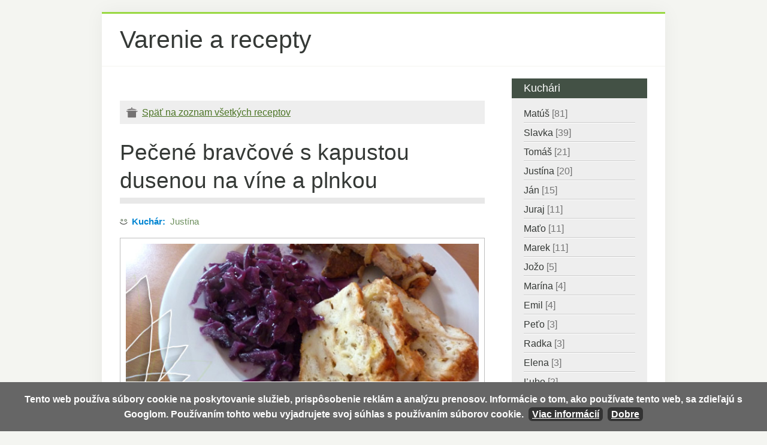

--- FILE ---
content_type: text/html; charset=utf-8
request_url: https://varenie-recepty.eu/sk/recept/pecene-bravcove-s-kapustou-dusenou-na-vine-a-plnkou.html
body_size: 6284
content:
<!DOCTYPE html>
<html lang="sk">
	<head>
		<meta http-equiv="Content-Type" content="text/html; charset=UTF-8" />
		<title>
		Pečené bravčové s kapustou dusenou na víne a plnkou | varenie-recepty.eu
		</title>
		<meta name="language" content="sk"/>
		<meta name="author" content="AlejTech.sk" />
		<meta name="viewport" content="width=device-width, initial-scale=1.0"/>
		<meta name="theme-color" content="#99d842" />
		<script async="async" data-ad-client="ca-pub-6756798596421667" src="https://pagead2.googlesyndication.com/pagead/js/adsbygoogle.js">
		</script>
		<script async="async" src="https://www.googletagmanager.com/gtag/js?id=UA-61875141-20">
		</script>
		<script>
		  window.dataLayer = window.dataLayer || [];
		  function gtag(){dataLayer.push(arguments);}
		  gtag('js', new Date());
		  gtag('config', 'UA-61875141-20');
		</script>
		<script async='async' src="https://pagead2.googlesyndication.com/pagead/js/adsbygoogle.js?client=ca-pub-6756798596421667" crossorigin="anonymous">
		</script>
		<script type='text/javascript' src='https://platform-api.sharethis.com/js/sharethis.js#property=64f6cf08a6e78100191d5d3b&product=sop' async='async'>
		</script>
		 
		<link rel="canonical" href="https://varenie-recepty.eu/sk/recept/pecene-bravcove-s-kapustou-dusenou-na-vine-a-plnkou.html" />
		<meta property="og:title" content="Pečen&#233; bravčov&#233; s kapustou dusenou na v&#237;ne a plnkou" />
		<meta property="og:url" content="https://varenie-recepty.eu/sk/recept/pecene-bravcove-s-kapustou-dusenou-na-vine-a-plnkou.html" />
		
		<meta property="og:description" content="Pečené bravčové s kapustou dusenou na víne a plnkou" />
		<meta property="og:site_name" content="https://varenie-recepty.eu/" />
		<meta property="og:image" content="https://varenie-recepty.eu/files/img/varenie/2012.02.29.plnka/kapusta-plnka01.jpg" />
		<meta property="og:locale" content="sk_SK" />
		<meta property="og:type" content="article" />
		<meta name="description" content="Pečené bravčové s kapustou dusenou na víne a plnkou" />
		<meta name="keywords" content="recept varenie domáce recepty varenie-recepty.eu Pečené bravčové s kapustou dusenou na víne a plnkou" />
		<link rel="shortcut icon" href="https://varenie-recepty.eu/favicon.ico" type="image/x-icon" />
		<link rel="icon" href="https://varenie-recepty.eu/favicon.ico" type="image/x-icon" />
		<link href="../../App_Themes/alej5/_screen.css?637544152268902421" type="text/css" rel="stylesheet" />
		<link href="../../App_Themes/alej5/menu.css?637485513526779890" type="text/css" rel="stylesheet" />
		<link href="../../App_Themes/alej5/print.css?637485513529747977" type="text/css" rel="stylesheet" />
	</head>

<!--[if lt IE 7 ]>
	<body class="ie6">
<![endif]-->
<!--[if IE 7 ]>
	<body class="ie7">
<![endif]-->
<!--[if IE 8 ]>
	<body class="ie8">
<![endif]-->
<!--[if IE 9 ]>
	<body class="ie9">
<![endif]-->
<!--[if gt IE 9 ]>
	<body class="ie10">
<![endif]-->
<!--[if gt IE 10 ]>
	<body class="ie11">
<![endif]-->
<!--[if !IE]>
<!-->
	<body>
<!--
<![endif]-->

		<form name="frm" method="post" action="pecene-bravcove-s-kapustou-dusenou-na-vine-a-plnkou.html" id="frm">
		<input type="hidden" name="__EVENTTARGET" id="__EVENTTARGET" value="" />
		<input type="hidden" name="__EVENTARGUMENT" id="__EVENTARGUMENT" value="" />
		<input type="hidden" name="__VIEWSTATE" id="__VIEWSTATE" value="GhG1QKyBfbRmYOEO0PZ8dzsbD0l0MGBDk5EB+e5wQjjmj+jRVNDseVLDdm70aOYKwfGGzC3/SQG9/IQ09BkoB8P26UA=" />
		<input type="hidden" name="__VIEWSTATEENCRYPTED" id="__VIEWSTATEENCRYPTED" value="" />

		
<script type="text/javascript">
//<![CDATA[
var theForm = document.forms['frm'];
		if (!theForm) {
    theForm = document.frm;
}
		function __doPostBack(eventTarget, eventArgument) {
    if (!theForm.onsubmit || (theForm.onsubmit() != false)) {
        theForm.__EVENTTARGET.value = eventTarget;
        theForm.__EVENTARGUMENT.value = eventArgument;
        theForm.submit();
    }
}
		//]]>
</script>

		
<script src="/WebResource.axd?d=FHth4m4MJI-ctP295BhioifSMGlcynET0jPZaaUA0DXrnBlDj8x0QZDyJ6sTcrYAnbvE0k1YI00ZwbRQzd_eqGEs7CM1&amp;t=638313862859278837" type="text/javascript"></script>
		
    

		<script type="text/javascript" src="https://varenie-recepty.eu/App_Themes/alej5/gdprcookiechoices.js?637485513520377954"></script>
<script type="text/javascript">
    // <![CDATA[
    document.addEventListener('DOMContentLoaded', function(event) {
        window.cookieChoices && cookieChoices.showCookieConsentBar && cookieChoices.showCookieConsentBar(
            (window.cookieOptions && cookieOptions.msg) || 'Tento web používa súbory cookie na poskytovanie služieb, prispôsobenie reklám a analýzu prenosov. Informácie o tom, ako používate tento web, sa zdieľajú s Googlom. Používaním tohto webu vyjadrujete svoj súhlas s používaním súborov cookie.',
            (window.cookieOptions && cookieOptions.close) || 'Dobre',
            (window.cookieOptions && cookieOptions.learn) || 'Viac informácií',
            (window.cookieOptions && cookieOptions.link) || 'https://varenie-recepty.eu/sk/recept/vyhlasenie-o-suboroch-cookies.html');
    });
    //]]>#
</script>
		<a href="#start" class="hidden">Prejsť na obsah stránky</a>
		<div id="very-top">
		</div>
		<div id="container" class="blog blogsite lang-sk"><a id="top" name="top"></a>
			<div id="header" class="headersk"><a class="home2" href="https://varenie-recepty.eu/">
				<h1>
                Varenie a recepty
            
				</h1></a>
			</div>
			<div id="body-bg">
				<div id="body">
					<div id="left"><a name="start"></a>
						<div class="blog-filter varenie-filter">
    <a href="https://varenie-recepty.eu/sk/recept.html" class="">Späť na zoznam všetkých receptov</a>
</div>

<h1>Pečené bravčové s kapustou dusenou na víne a plnkou</h1>
<div class="sharethis-inline-share-buttons"></div>
<div class="blog-details">
    <div class="blog-article-author">
        <strong>Kuchár: </strong>
         
&nbsp;<a href="https://varenie-recepty.eu/sk/recept/contentk/Category/contentf/Justina.html">Justína</a> 
    </div>
</div>   
<div class="blog-image-bg">
    <div class="blog-image">
        <img src="https://varenie-recepty.eu/files/img/varenie/2012.02.29.plnka/kapusta-plnka01.jpg?w=560" alt="Pečené bravčové s kapustou dusenou na víne a plnkou" />
    </div>
</div>

<p class="big">Potrebujete
</p>
<div class="varenie-suroviny">
  <table style="width: 100%;" cellpadding="5"><tbody>
    <tr>
      <td style="width: 33%; vertical-align: top; border-style: none;">
      <h3>Na kapustu
      </h3>
      <p>
      </p>
      <ul>
        <li>červená kapusta (1 hlava)</li>
        <li>mletá škorica</li>
        <li>klinčeky</li>
        <li>olej</li>
        <li>cukor (asi 4 lyžice)</li>
        <li>červené víno (asi 2 deci)</li>
        <li>voda</li>
        <li>soľ</li>
        <li>ocot (asi 3 lyžice)</li>
      </ul>
      <p>
      </p></td>
      <td style="width: 33%; vertical-align: top; border-style: none;">
      <h3>Na plnku
      </h3>
      <p>
      </p>
      <ul>
        <li>8 rožkov, najlepšie nie čerstvé</li>
        <li>1 deci oleja (alebo masť)</li>
        <li>4 deci mlieka</li>
        <li>4 vajcia</li>
        <li>petržlenová vňať</li>
        <li>ligurček</li>
        <li>slanina</li>
        <li>mleté čierne korenie</li>
        <li>soľ</li>
        <li>prezle (strúhanka)</li>
      </ul>
      <p>
      </p></td>
      <td style="width: 33%; vertical-align: top; border-style: none;">
      <h3>Na pečené mäso
      </h3>
      <p>
      </p>
      <ul>
        <li>bravčové mäso</li>
        <li><span class="small">(stehno alebo krkovička) </span></li>
        <li>slanina</li>
        <li>mleté čierne korenie</li>
        <li>soľ</li>
        <li>horčica</li>
        <li>worchester</li>
        <li>cibuľa</li>
        <li>cesnak</li>
      </ul>
      <p>
      </p></td>
    </tr></tbody>
  </table>
</div>
<h2>Pečené bravčové s kapustou dusenou na víne a plnkou – recept
</h2>
<p><strong>ČERVENÁ KAPUSTA NA VÍNE</strong> – Ako prvé spomeniem, že je múdre spraviť kapustu deň vopred. Odležaná je totiž najlepšia, keď sa všetky chute výborne spoja. :)
</p>
<p>V hrnci rozpáľte olej. Pridajte asi pol kávovej lyžičky škorice a 5 nadrvených klinčekov. Nechajte opiecť, aby sa uvoľnila vôňa.
</p>
<p>Potom pridajte štyri polievkové lyžice cukru, najlepšie kryštálového alebo krupicového. Nechajte skaramelizovať, teda počkajte, kým nebude cukor úplne rozpustený a hnedý. Miešajte. Proces karamelizovania zvyčajne trvá oveľa dlhšie, ako by človek čakal. Počkajte dostatočne dlho, skaramelizovaná chuť dodá kapuste ten správnu šmrnc.
</p>
<p>Kapustu nastrúhajte alebo nakrájajte. Vložte do hrnca, premiešajte so skaramelizovaným cukrom. Posoľte. Podlejte vodou, a červeným vínom a nechajte dusiť do mäkka (cca trištvrte hodinu).
</p>
<p>Po udusení vlejte cca 4 lyžice octu. Octu by malo byť približne toľko, koľko cukru. Dôkladne pomiešajte, ochutnajte, zakryte a nechajte odstáť aspoň 15 minút, aby sa chute spojili.
</p>
<p><img class="blogborder" alt="Červená kapusta na víne" src="https://varenie-recepty.eu/files/img/varenie/2012.02.29.plnka/kapusta-plnka03.jpg?w=560" />
</p>
<p><strong>PLNKA</strong> – Táto plnka má tú vlastnosť, že sa do ničoho neplní. :)
</p>
<p>Nakrájajte si rožky na kocky, slaninu na kocky. Zmiešajte nakrájané rožky, vajcia, mlieko, olej, bylinky, slaninu, korenie a soľ do jednej kompaktnej masy.
</p>
<p>Nádobu na pečenie (hocijakú, napríklad aj tortovú formu, fantázii sa medze nekladú) vymažte olejom alebo masťou a vysypte strúhankou. Hmotu naplňte do nádoby, dobre utlačte a dajte piecť. Pečte pri 200 stupňoch 30-40 minút, podľa veľkosti a hrúbky formy.
</p>
<p><img class="blogborder" alt="Neplnená plnka" src="https://varenie-recepty.eu/files/img/varenie/2012.02.29.plnka/kapusta-plnka04.jpg?w=560" />
</p>
<p><strong>PEČENÉ MÄSO</strong> – Krkovičku, stehno, alebo iný kos bravčového nakrájajte na tenké plátky. Rozložte si plátky na dosku, posoľte, okoreňte mletým čiernym korením, potrite horčicou a worchestrovou omáčkou.
</p>
<p>Do plechu nakrájajte hojne cibule a cesnaku. Mäso porozkladajte na plech tak, aby nebolo na plocho, ale pozatáčané a pokrkvané. Slaninu nakrájanú na slížiky pozapchávajte dookola. Podlejte trochou vody, zakryte a pečte asi 1,5 hodiny pri 200 stupňoch.
</p>
<p><img class="blogborder" alt="Slanina na slížiky" src="https://varenie-recepty.eu/files/img/varenie/2012.02.29.plnka/kapusta-plnka02.jpg?w=560" />
</p>
<div class="blog-bottom blog-bottom-social">
    <div id="fb-blog">
        
    </div>
    <div class="sharethis-inline-share-buttons"></div>
</div>
<div class="blog-bottom blog-bottom-back">
    <a href="https://varenie-recepty.eu/sk/recept.html"  class="back" >Späť na Varenie a recepty</a>
</div>



					</div>
					<div id="right">
						<div id="right-categories">
							<h2>Kuchári</h2>
<ul><li>  
    <a href="https://varenie-recepty.eu/sk/recept/contentk/Category/contentf/Matus.html">Matúš <span class="grey">[81]</span></a> 
</li><li>  
    <a href="https://varenie-recepty.eu/sk/recept/contentk/Category/contentf/Slavka.html">Slavka <span class="grey">[39]</span></a> 
</li><li>  
    <a href="https://varenie-recepty.eu/sk/recept/contentk/Category/contentf/Tomas.html">Tomáš <span class="grey">[21]</span></a> 
</li><li>  
    <a href="https://varenie-recepty.eu/sk/recept/contentk/Category/contentf/Justina.html">Justína <span class="grey">[20]</span></a> 
</li><li>  
    <a href="https://varenie-recepty.eu/sk/recept/contentk/Category/contentf/Jan.html">Ján <span class="grey">[15]</span></a> 
</li><li>  
    <a href="https://varenie-recepty.eu/sk/recept/contentk/Category/contentf/Juraj.html">Juraj <span class="grey">[11]</span></a> 
</li><li>  
    <a href="https://varenie-recepty.eu/sk/recept/contentk/Category/contentf/Mato.html">Maťo <span class="grey">[11]</span></a> 
</li><li>  
    <a href="https://varenie-recepty.eu/sk/recept/contentk/Category/contentf/Marek.html">Marek <span class="grey">[11]</span></a> 
</li><li>  
    <a href="https://varenie-recepty.eu/sk/recept/contentk/Category/contentf/Jozo.html">Jožo <span class="grey">[5]</span></a> 
</li><li>  
    <a href="https://varenie-recepty.eu/sk/recept/contentk/Category/contentf/Marina.html">Marína <span class="grey">[4]</span></a> 
</li><li>  
    <a href="https://varenie-recepty.eu/sk/recept/contentk/Category/contentf/Emil.html">Emil <span class="grey">[4]</span></a> 
</li><li>  
    <a href="https://varenie-recepty.eu/sk/recept/contentk/Category/contentf/Peto.html">Peťo <span class="grey">[3]</span></a> 
</li><li>  
    <a href="https://varenie-recepty.eu/sk/recept/contentk/Category/contentf/Radka.html">Radka <span class="grey">[3]</span></a> 
</li><li>  
    <a href="https://varenie-recepty.eu/sk/recept/contentk/Category/contentf/Elena.html">Elena <span class="grey">[3]</span></a> 
</li><li>  
    <a href="https://varenie-recepty.eu/sk/recept/contentk/Category/contentf/Lubo.html">Ľubo <span class="grey">[2]</span></a> 
</li><li>  
    <a href="https://varenie-recepty.eu/sk/recept/contentk/Category/contentf/Jaro.html">Jaro <span class="grey">[2]</span></a> 
</li><li>  
    <a href="https://varenie-recepty.eu/sk/recept/contentk/Category/contentf/Riso.html">Rišo <span class="grey">[2]</span></a> 
</li><li>  
    <a href="https://varenie-recepty.eu/sk/recept/contentk/Category/contentf/Magdalena.html">Magdaléna <span class="grey">[1]</span></a> 
</li><li>
<a href="https://varenie-recepty.eu/sk/recept/Abecedny-zoznam-receptov.html">Abecedný zoznam receptov</a>
</li>
</ul>


						</div>
						<div class="most-read cook-most-read"><h2>Najčítanejšie za tento týždeň</h2><ul>	<li class="right-blog-article">
				<h3><a href="https://varenie-recepty.eu/sk/recept/bozsky-jablkovy-kolac.html">Božský jablkový koláč</a></h3>
                <div class="right-blog-image">
					<a href="https://varenie-recepty.eu/sk/recept/bozsky-jablkovy-kolac.html" title="Božský jablkový koláč"><img src="https://varenie-recepty.eu/files/img/varenie/bozsky-jablkovy/bozsky-jablkovy-kolac.jpg?w=170" alt="Božský jablkový koláč" /></a>
              </div>
            </li>	<li class="right-blog-article">
				<h3><a href="https://varenie-recepty.eu/sk/recept/konfitovany-cesnak.html">Konfitovaný cesnak</a></h3>
                <div class="right-blog-image">
					<a href="https://varenie-recepty.eu/sk/recept/konfitovany-cesnak.html" title="Konfitovaný cesnak"><img src="https://varenie-recepty.eu/files/img/varenie/konfitovany-cesnak/konfitovany-cesnak.jpg?w=170" alt="Konfitovaný cesnak" /></a>
              </div>
            </li>	<li class="right-blog-article">
				<h3><a href="https://varenie-recepty.eu/sk/recept/hovadzie-na-hriboch.html">Hovädzie na hríboch</a></h3>
                <div class="right-blog-image">
					<a href="https://varenie-recepty.eu/sk/recept/hovadzie-na-hriboch.html" title="Hovädzie na hríboch"><img src="https://varenie-recepty.eu/files/img/recept/hovadzie-na-hriboch/hovadzie-na-hriboch-recept.jpg?w=170" alt="Hovädzie na hríboch" /></a>
              </div>
            </li>	<li class="right-blog-article">
				<h3><a href="https://varenie-recepty.eu/sk/recept/Ciferske-prekladane-rezne.html">Cíferské prekladané rezne</a></h3>
                <div class="right-blog-image">
					<a href="https://varenie-recepty.eu/sk/recept/Ciferske-prekladane-rezne.html" title="Cíferské prekladané rezne"><img src="https://varenie-recepty.eu/files/img/varenie/2014.03.14.cif.prekladane/ciferske-prekladane01.jpg?w=170" alt="Cíferské prekladané rezne" /></a>
              </div>
            </li></ul></div> 


						

						<div id="right-inside">
							<div style="text-align: center;"><a href="https://www.zoznamrealit.sk/" target="_blank">Vo vlastnom chutí najlepšie!</a> <a href="https://www.zoznamrealit.sk/" target="_blank"><img src="https://varenie-recepty.eu/App_Themes/alej5/img/right-advertisment/block-1.svg" /></a>
  <br /><a href="https://www.priklady.eu/" target="_blank">Matematika, fyzika a chémia</a> <a href="https://www.priklady.eu/" target="_blank"><img src="https://varenie-recepty.eu/files/img/right-advertisment/priklady-logo-sk.png" alt="príklady.eu - matematika, fyzika a chémia pre stredné školy" /></a>
  <br />
</div>

						</div>
					</div>
				</div>
			</div>
			<div id="footer-totop"><a href="#top" class="to-top" title="Skoč hore">
				<img src="https://varenie-recepty.eu/App_Themes/alej5/img/img/to-top.jpg" alt="Skoč hore"/></a>
			</div>
			<div id="footer-bg">
				<div id="footer-top">
					<div id="footer-bottom">

						
                2011 – 2026 © varenie-recepty.eu - <a href="https://varenie-recepty.eu/sk/recept/vyhlasenie-o-suboroch-cookies.html">Vyhlásenie o súboroch cookies</a>
						<br/><a href="https://www.alejtech.sk/sk/tvorba-web-stranok.html" title="Otvoriť v novom okne" target="_blank" class="external">Tvorba web stránok</a> a <a href="https://www.alejtech.sk/sk/produkty/redakcny-system-alejtech-cms.html" title="Otvoriť v novom okne" target="_blank" class="external">redakčný systém</a> od <a href="https://www.alejtech.sk/" title="Otvoriť v novom okne" target="_blank" class="external">AlejTech, spol. s r.o.</a><a href="https://www.alejtech.sk/sk/tvorba-web-stranok.html" title="Otvoriť v novom okne" target="_blank">
						<img src="https://varenie-recepty.eu/App_Themes/alej5/img/alejtech-cms.png" alt="Tvorba web stránok"/></a>
					</div>
				</div>
			</div>
		</div>
		<div id="container-bottom">
		</div>
		<script src="https://ajax.googleapis.com/ajax/libs/jquery/1.4.2/jquery.min.js">
		</script>
		<script src="https://varenie-recepty.eu/App_Themes/alej5/alej.js?637509740551966261">
		</script>
		<script src="https://www.google-analytics.com/urchin.js">
		</script>
		

		<div>

			<input type="hidden" name="__VIEWSTATEGENERATOR" id="__VIEWSTATEGENERATOR" value="CA0B0334" />
			<input type="hidden" name="__SCROLLPOSITIONX" id="__SCROLLPOSITIONX" value="0" />
			<input type="hidden" name="__SCROLLPOSITIONY" id="__SCROLLPOSITIONY" value="0" />
			
			
			
		</div>
		
<script type="text/javascript">
//<![CDATA[

theForm.oldSubmit = theForm.submit;
theForm.submit = WebForm_SaveScrollPositionSubmit;

theForm.oldOnSubmit = theForm.onsubmit;
theForm.onsubmit = WebForm_SaveScrollPositionOnSubmit;
//]]>
</script>
</form>
	</body>
</html>

--- FILE ---
content_type: text/html; charset=utf-8
request_url: https://www.google.com/recaptcha/api2/aframe
body_size: 267
content:
<!DOCTYPE HTML><html><head><meta http-equiv="content-type" content="text/html; charset=UTF-8"></head><body><script nonce="mCc8eUjeiGvhm9NyX2ukPg">/** Anti-fraud and anti-abuse applications only. See google.com/recaptcha */ try{var clients={'sodar':'https://pagead2.googlesyndication.com/pagead/sodar?'};window.addEventListener("message",function(a){try{if(a.source===window.parent){var b=JSON.parse(a.data);var c=clients[b['id']];if(c){var d=document.createElement('img');d.src=c+b['params']+'&rc='+(localStorage.getItem("rc::a")?sessionStorage.getItem("rc::b"):"");window.document.body.appendChild(d);sessionStorage.setItem("rc::e",parseInt(sessionStorage.getItem("rc::e")||0)+1);localStorage.setItem("rc::h",'1768703138564');}}}catch(b){}});window.parent.postMessage("_grecaptcha_ready", "*");}catch(b){}</script></body></html>

--- FILE ---
content_type: text/css
request_url: https://varenie-recepty.eu/App_Themes/alej5/_screen.css?637544152268902421
body_size: 16762
content:
@media screen, print {
/*body*/
	body {background: #f4f5f1; color: #474747; font-family: Arial, Tahoma, sans-serif; font-size: 16px; padding: 0; margin: 0; line-height: 1.83em;}
	body *{box-sizing: border-box;}
	body img{width: 100%; max-width: 100%;}
/*general*/
	a {text-decoration: underline; color: #478a24;}
	a:visited {text-decoration: underline; color: #478a24;}
	h3 a:visited, h2 a:visited {color: #478a24;}
	a:hover, h3 a:hover, h2 a:hover {color: #0A88DC; text-decoration: none;}
    a img {border: none;}
    a:focus, a:active {outline: none;}
    a:hover img.border {border: 1px solid #0A88DC;}
	
/*headings*/
    h1, h2, h3, h4, h5, h6 {font-weight: bold; color: #353936; padding: 0; margin: 1em 0 0.66em 0; font-family: Arial, sans-serif;}
    h1 {font-weight: normal; font-size: 2.5em; margin: 0; padding: 0.66em 0 0.33em 0; line-height: 1.4em; font-family: 'Lucida Sans Unicode', Arial, sans-serif;}
    	h1 span.small {font-size: 0.66em;}
    h1 + h2 {padding: 0.66em 0 0.66em 0; margin: 0.33em 0 0.66em 0;}
	h2 {font-weight: normal; font-size: 1.7em; line-height: 1.5; padding: 0.33em 0 0.33em 0; color: #444;}
    h3 {font-weight: normal; font-size: 1.3em; margin: 1.5em 0 0.66em 0;}
	h4 {font-weight: normal; font-size: 1.3em; margin: 2em 0 0.66em 0; color: #888;}
    h5 {font-weight: normal; font-size: 1.1em; margin-top: 0.3em;}
	h6 {font-weight: bold; font-size: 1.1em;}
	
/*formatting classes*/
    body .blue {color: #1278ba;}
    .grey {color: #999;}
    body .darkgrey {color: #777777;}
    body .black {color: #000;}
    body .white {color: white;}
    .red {color: #de0000;}
    .orange {color: #c69101;}
    .green {color: #459023;}
    .blue {color: #007BC1;}
    
	body .text_right {text-align: right;}
	.border {border: 1px solid #c5c9be; padding: 3px;}
	.blogborder {padding: 9px; border: 1px solid #bfbfbf;}
	.widegreenborder {border: 9px solid #d6e5bd; padding: 1px;}
	body img.right {margin: 10px 0 10px 10px;}
	body img.left {margin: 10px 10px 10px 0;}
	body img.border {border: 1px solid #c5c9be; padding: 3px;}
	
	strong, .strong, b {font-weight: bold;}
    small, .small {font-size: 90%;}
    .big {font-size: 133%;}
    .s14pt {font-size: 116%;}
    body .s16pt {font-size: 133%;}
   	.underline {background: transparent url(img/img/dots.gif) repeat-x bottom left}
   	.quote {font-family: Georgia, serif; font-style: italic;}

    .center {text-align: center;}
    .justify {text-align: justify;}
	.left {float: left;}
	.right {float: right;}
	.clear {clear: both;}
	body .code {font-family: monospace;}
	pre {font-family: monospace; font-size: 110%;}

	.w50p {width: 48%;}
	a.ex {padding-right: 14px; background: transparent url(img/ex.gif) no-repeat 100% 50%;}
	body a.ex:hover {background-image: url(img/exhover.gif);}
	a.pdf {padding-right: 18px; background: transparent url(img/pdf.gif) no-repeat 100% 50%;}
	a.word {padding-right: 20px; background: transparent url(img/doc.gif) no-repeat 100% 50%;}
	a.excel {padding-right: 20px; background: transparent url(img/xls.gif) no-repeat 100% 50%;}
	a.powerpoint {padding-right: 20px; background: transparent url(img/powerpoint.gif) no-repeat 100% 50%;}
	a.packed {padding-right: 20px; background: transparent url(img/packed.gif) no-repeat 100% 50%;}
	a.zip {padding-right: 20px; background: transparent url(img/zip.gif) no-repeat 100% 50%;}
	a.popup {}

	a.more {display: block; width: 630px; height: 21px; line-height: 21px; padding: 0 0 0 10px; color: #fff; text-decoration: none; background: transparent url(img/img/more.gif) no-repeat 0 0;}
	body a.more:hover {background-image: url(img/img/more-hover.gif);}
	a.more2 {background: transparent url(img/img/details.gif) no-repeat 0 55%; padding: 0 0 0 13px; text-decoration: none;}
	a.back {background: transparent url(img/back.gif) no-repeat 0 55%; padding: 0 0 0 13px; text-decoration: none; display: block; clear: both;}
	body .hidden {display: none;}
	div.box {width: 580px; height: 94px; margin: 10px 0 -30px 0; padding: 20px 20px 74px 20px; background: transparent url(img/img/box.jpg) no-repeat 0 0;}
	body .box h2, body .box h3 {margin: 0; padding: 0;}
	
	p {margin: 1em 0 0.5em 0; padding: 0;}
	ul, ol {padding: 0; margin: 1em 0 1em 1em;}
	ul li {margin: 0.3em 0 0.3em 0; padding: 0 0 0 12px; background: transparent url(img/img/li.gif) no-repeat 0 0.65em; list-style: none;}
	ol li {line-height: 1.5em; margin: 0.5em 0 0.5em 1em;}
	dl {margin: 0.5em 0 0.5em 0;}
	hr {border: 0; color: #ccc; background-color: #ccc; height: 1px;}

/*table*/
	table.blackborder, div.blackborder table {background-color: #c7c7c6;}
	table.blackborder tbody, div.blackborder table tbody {background-color: #fff;}
	tr.alt, body .alter {background-color: #f4f5f0;}
	tr.header, td.header, table.blackborder thead, table.blackborder thead a {background: #435144 url(img/img/header.gif) repeat-x bottom left; font-weight: bold; color: #fff; line-height: 1.4em;}
	table caption {background-color: #EBEBEA; color: #375836; font-size: 116%; text-align: left; margin-top: 1em; padding: 5px;}
	
	

/*pager*/
	body .AspNet-Pager {margin: 1.5em 0; padding: 15px 0; text-align: center; clear: both; zoom: 1; border-top: 1px solid #BFBFBF; border-bottom: 1px solid #BFBFBF;}
	body .AspNet-Pager a, body .AspNet-Pager span {background-color: #435145; color: #fff; text-decoration: none; padding: 3px 7px; margin-right: 5px; line-height: 120%; border: 1px solid #435145; border-radius: 2px; -moz-border-radius: 2px; -webkit-border-radius: 2px;}
	body .AspNet-Pager a:hover, body .AspNet-Pager span {background-color: #619846; border: 1px solid #619846;}
	body .AspNet-Pager span.AspNet-Pager-Text {font-size: 1em; font-weight: normal;}
	body .AspNet-Pager a b {font-size: 150%; font-weight: normal;}

/*forms*/
	fieldset {border: none; padding: 0; margin: 1em 0 1em 0; }
    body .textbox {background: #fff url(img/img/textbox.jpg) repeat-x bottom left; width: 280px; font-size: 100%; padding: 4px 2px 4px 2px; border: 1px solid #888; font-family: Arial, sans-serif;}
    body .long {width: 400px;}
    body .medium {width: 180px;}
	body .short {width: 98px;}
	body .shorter {width: 40px;}
	body .ddl, body .upload {height: auto; width: auto; }/*dropdownlist upload*/
	
	body .area {height: auto; background: #fff url(img/img/textbox.jpg) repeat-x bottom left; width: 400px; font-size: 100%; font-family: Arial, sans-serif; overflow: auto;}
    body .longer {width: 618px;}
    body .readonly {background: #F0F0E0 none repeat-x 0 0; color: #606060; }
    
	/*labels*/
	body label.form {display: block; margin: 0.5em 0 0.1em 0; color: #444;}
	body label.checkbox, input.checkbox {margin: 0.5em 0 0.2em 0; font-weight: bold; font-size: 94%; color: #444;}
	/*validator*/
	body span[id*=valid] {font-size: 90%; color: #D22 !important;}
	body input.button {border: none; font-size: 1.1em; height: 45px; line-height: 45px; padding-left: 15px; padding-right: 15px; margin: 0; color: #fff; background: #559e2f url(img/img/button-bg.gif) repeat-x 0 0; text-transform: uppercase; text-align: center; font-weight: bold; cursor: pointer; overflow: hidden; font-family: Arial, sans-serif; margin-top: 0.5em; text-shadow: 0.1em 0.1em #457a26;}
	body #frm .focus {background-image: none; border: 1px solid #fdd32a;}
	
	/*contact*/
	body fieldset.contact-form {background: #435145 url(img/img/price-bottom.gif) repeat-x bottom left; color: #fff; padding: 20px;}
		fieldset.contact-form label.form {float: left; margin: 0.3em 0 0 0; width: 120px; color: #fff;}
		fieldset.contact-form .textbox {float: left; margin: 0.3em 0 0 0;}
		fieldset.contact-form .button {display: block; width: 200px; height: 39px; line-height: 36px; padding: 0 0 3px 0; margin: 10px 0 0 120px; font-size: 133%; color: #fff; background: #57912c url(img/img/price-button2.jpg) no-repeat 0 0; text-decoration: none; text-transform: none; font-weight: normal; text-shadow: 0.1em 0.1em #457a26; text-align: center;}
		fieldset.contact-form .button:hover {background: #329479 url(img/img/price-button2.jpg) no-repeat bottom left;}
		body fieldset.contact-form span[id*=valid] {font-size: 90%; color: #fff !important;}
	
/*articles*/
	body div.article-bg {width: 270px; padding: 10px 14px 10px 14px; margin: 0 0 20px 0; background: #EBEBEA url(img/img/article-bg.gif) repeat-x 0 0; border: 1px solid #CCCFCD; border-bottom: 1px solid #a8aeae; border-left: 1px solid #c8cac7; border-radius: 8px; -moz-border-radius: 8px; -webkit-border-radius: 8px; vertical-align: top;}
	body div.date {font-size: 90%; color: #999; text-transform: uppercase;}
	
	body div.article-bg h2 {margin: 0.5em 0 0.5em 0; padding: 0; font-size: 133%;}
	body div.article-bg h2 a {text-decoration: none; font-weight: bold;}
	body div.article-bg h2 a:hover {text-decoration: underline;}

/*side news*/
	.novinky-home #novinky {min-height: 450px; _height: 450px;}
	#novinky {min-height: 370px; _height: 370px;}
	#novinky h2.news-left {height: 45px; padding: 0 0 0 10px; margin: 0; line-height: 45px; font-size: 150%; color: #fff; background: #3a5939 url(img/img/news-left.jpg) no-repeat 0 0;}
	#novinky .news-item {margin-bottom: 1px; background-color: #eeefe9; border-top: 1px solid #adb2b4; border-right: 1px solid #cccfcd; border-bottom: 1px solid #a8aeae; border-left: 1px solid #c8cac7;}
		#novinky .news-top {background: #eeefe9 url(img/img/news-bg.gif) no-repeat 0 0; height: 42px; padding: 7px 9px 0; line-height: 1.5;}
			.news-top .news-date {font-size: 90%;}
			.news-top a {color: #4b4b4b; text-decoration: none; font-weight: bold;}
			.news-top a:hover {color: #499922; text-decoration: underline;}
		#novinky .news-annotation {padding: 0px 9px 10px 9px; line-height: 1.4; font-size: 90%; color: #373d38;}
		.ie6 #novinky .news-annotation strong, .ie7 #novinky .news-annotation strong, .ie8 #novinky .news-annotation strong {font-weight: normal;}
		#novinky .news-item img {margin: 0 9px 9px 9px;}
		.home #novinky .news-item img {margin-bottom: -4px;}
		#novinky .news-info {padding: 9px; background-color: #F4F5F1; border: 1px solid #CCCFCD; font-weight: bold;}
			#novinky .newslink {color: #407f22; padding: 2px 15px 2px 0; text-decoration: none;}
			#novinky .newslink:hover {text-decoration: underline;}
				#novinky .news-rss {background: transparent url(img/img/news-rss.gif) no-repeat 100% 50%;}

/*news detail*/
	#right .newsdetail-left {float: left; width: 400px;}
	
	/*newsdetail gallery*/
		.newsdetail-left .newsdetail-imageswrap {width: 398px; min-height: 241px; _height: 241px; padding: 1px 1px 6px 1px; margin: 20px 0 5px 0; background: transparent url(img/img/newsdetail-gallery.png) no-repeat 0 0;}
		.newsdetail-left #newsdetail-images-nav {font-size: 90%; width: 199px; float: right; text-align: right;}
			#newsdetail-images-nav a {padding: 0 2px; margin: 0 3px; text-decoration: none;}
			#newsdetail-images-nav a.activeSlide {background-color: #5d5c5c; color: #fff;}
		.newsdetail-left #newsdetail-images-pause {display: block; font-size: 90%; width: 130px; float: left; padding: 0 0 0 15px; background: transparent url(img/img/newsdetail-images-pause.gif) no-repeat 0 50%;}

	#right .newsdetail-right {float: right; width: 200px; padding: 0 0 0 19px; border-left: 1px solid #dedfdd; line-height: 1.5;}
		.backlight {background-color: #f2f3f2;}
		.newsdetail-right p {padding: 0; margin: 0.5em 0 0.5em 0;}
		.newsdetail-right table.modules {font-size: 90%;}
		
/*images in articles*/
	  div.thumbnail {width: 50px; height: 50px; overflow: hidden; float: left; margin: 0 10px 10px 0; padding: 3px; border: 1px solid #B5BFC6; background-color: #fff;}
	   	div.thumbnail img {margin-left: -200%; margin-top: -200%;}
	   	div.tn-hover img {margin-left: -210%; margin-top: -210%;}

/*left favourite*/
	#favourite h3 {height: 45px; line-height: 45px; padding: 0 10px; margin: 0; background: #aaa url(img/oblubene-left.jpg) no-repeat 0 0; color: #fff;}
	#favourite ul {margin: 0; padding: 0 10px 10px 10px; border: 1px solid #d2d1d1;}
		#favourite li {margin: 0; padding: 7px 0; background: transparent none no-repeat 0 0; border-bottom: 1px solid #d4d4d4;}
		#favourite a {text-decoration: none;}
		#favourite a:hover {text-decoration: underline;}

/*pricelist*/
	#frm table td.detaily {width: 60px; text-align: center; padding: 0;}
	body a.detaily {background: transparent url(img/detaily.gif) no-repeat 0 0; width: 41px; height: 14px; display: block; margin: 4px auto 0 auto;}
	body .lang-en a.detaily {background-image: url(img/details-en.gif);}
	body a.detaily:hover {background-position: 0 -14px;}
	
	#tooltip {position: absolute; z-index: 3000; border: 1px solid #435145; background-color: #4C4C4C; color: #fff; padding: 5px; max-width: 200px; line-height: 1.5;}
	#tooltip h3 {background: transparent none; padding: 0; margin: 0; font-size: 95%; color: #fff;}
	#tooltip div {margin: 0;}
	body #frm .resizable {display: block; overflow: hidden; float: none;}
	body div.grippie {background:#729747 url(img/grippie.png) no-repeat scroll center 2px; border-color: #729747; border-style: solid;
	border-width: 0pt 1px 1px; cursor: s-resize; height: 9px; margin-top: -1px; overflow: hidden;}
	body .contact-form div.resizable-textarea {overflow: hidden; float: left;}
	body .split-title{padding-left: 7px;}
	.tablesplit img.modulpic {margin: 0 10px 0 5px;}
	.tablesplit input { float: left;}
	.tablesplit .price-free{color: #656565;}
	
	body #frm div.focus {background-color: #BB4B02; border-top: none; border-left: 1px solid #A64302; border-bottom: 1px solid #BB4B02; border-right: 1px solid #C85002;}


/*price calculator*/
	#cennik_form {background: #435145 url(img/img/price-bottom.gif) no-repeat bottom left; color: #bdbdbd; padding: 0 0 20px 0;}
	#cennik_form h2 {height: 45px; padding: 0 0 0 10px; margin: 0; line-height: 45px; font-size: 150%; color: #fff; background: #3a5939 url(img/img/price-top.jpg) no-repeat 0 0;}
	#cennik_form h3 {padding: 0; margin: 0; font-size: 150%; color: #fff; font-weight: normal;}
		#cennik_form #suma {font-size: 90%; padding-top: 10px; text-align: center;}
		#suma br {line-height: 1em;}
		#cennik_form #suma h3 {font-size: 222%; color: #fff;}
		#cennik_form #suma h3.grey {font-size: 130%; color: #c7c7c7;}
	
	#cennik-link {padding: 0 10px; margin: 10px 0;}
	#cennik-link #link {display: block; width: 190px; height: 48px; padding: 5px 0 3px 10px; font-size: 133%; color: #fff; background: #57912c url(img/img/price-button1.jpg) no-repeat 0 0; text-decoration: none; text-shadow: 0.1em 0.1em #457a26; line-height: 1.5;}
	#cennik-link #link:hover {background: #329479 url(img/img/price-button1.jpg) no-repeat bottom left;}
		#link span {font-size: 75%;}
	#cennik_form fieldset {padding: 0 10px; color: #fff;}
	#cennik_form fieldset .textbox {width: 194px;}
	body #cennik_form input#cennik_form_link {font-size: 90%; width: 194px; float: left;}
	#cennik_form fieldset label.form {margin: 0.3em 0 0 0; color: #bdbdbd; font-size: 90%;}
	#cennik_form .button {display: block; width: 200px; height: 39px; line-height: 36px; padding-left: 0; padding-right: 0; margin: 10px 0 0 0; font-size: 133%; color: #fff; background: #57912c url(img/img/price-button2.jpg) no-repeat 0 0; text-decoration: none; text-transform: none; font-weight: normal; text-shadow: 0.1em 0.1em #457a26; text-align: center;}
	#cennik_form .button:hover {background: #329479 url(img/img/price-button2.jpg) no-repeat bottom left;}
	
	body .cluetip-default {position: relative; background: #57912c url(img/img/cluetip-bg.gif) no-repeat 0 0; padding: 0; color: #fff;}
		.cluetip-default #cluetip-inner {padding: 5px;}
		#cluetip .cluetip-close {position: absolute; bottom: 0; right: 0;}
		#cluetip #input-div-link {position: absolute; bottom: 5px; left: 5px; padding: 0 5px 0 5px; background-color: #435145; color: #fff; font-size: 90%;}

/*modules*/
	table.modules {line-height: 24px; vertical-align: middle;}
	body table.modules td {line-height: 24px;}
	img.modulpic {margin: 0 10px 0 0; float: left;}
	table.modules a {text-decoration: none;}
	table.modules a:hover {text-decoration: underline;}

/* Modules detail */
	body .product-detail-price {font-size: 1.3em; padding-top: 1em;}
		body .product-detail-price-vat {font-size: 0.76923em;}


/*sluzby*/
    #right #right-inside
    {
        float: left;
        display: block;
        width: 100%;
        background: #fff;
    }

    #right #right-inside > a 
    {
        display: block;
        margin: 30px 10px;
    }
    
	#right .services {width: 270px; height: 210px; background: transparent url(img/img/services.jpg) no-repeat 0 0; line-height: 1.5; padding: 0 20px 0 20px; margin: 0 0 15px 0;}
		#right .services-web {background-image: url(img/img/services-web.jpg);}
		#right .services-redesign {background-image: url(img/img/services-redesign.jpg);}
		#right .services-eshop {background-image: url(img/img/services-eshop.jpg);}
		#right .services-graphics {background-image: url(img/img/services-graphics.jpg);}
		#right .services-access {background-image: url(img/img/services-access.jpg);}
		#right .services-hosting {background-image: url(img/img/services-hosting.jpg);}
		#right .services-email {background-image: url(img/img/services-email.jpg);}
		#right .services-domain {background-image: url(img/img/services-domain.jpg);}
		#right .services-statistics {background-image: url(img/img/services-statistics.jpg);}
		#right .services-engines {background-image: url(img/img/services-engines.jpg);}
		#right .services-seo {background-image: url(img/img/services-seo.jpg);}
		#right .services-support {background-image: url(img/img/services-support.jpg);}
		#right .services-marketing {background-image: url(img/img/services-marketing.jpg);}
		#right .services-facebook {background-image: url(img/img/services-facebook.jpg);}
		#right .services-copy {background-image: url(img/img/services-copy.jpg);}
		#right .services-html {background-image: url(img/img/services-html.jpg);}
		
		.services h5 {font-size: 116%; font-weight: bold; margin-top: 15px;}
		.services h5 a {color: #4f4f4f;}
		.services a.more, .services a.more:hover {color: #247f1d; display: inline; padding: 0; background: transparent none; line-height: normal; text-decoration: underline;}
		.services h5 a:hover, .services a.more:hover {text-decoration: none;}
		
		/* Toggler */
		body p.faq-toggler {padding: 10px 20px 10px 45px; margin: 0 0 5px 0; border: 1px solid #ccccca; background: #EBEBEA url(img/question.png) no-repeat 7px center; cursor: pointer;}
		body p.faq-toggler:hover {background-color: #f7f7f5; border-color: #d9d9d7;}
			body .ft-content {padding: 0 20px; margin: 0 0 20px 0;}

/*referencie*/
	#body-references {padding: 20px 20px;}
	#body-references .references {width: 266px; height: 156px; float: left; padding: 9px 9px 0 9px; margin: 0 21px 21px 0; background: transparent url(img/img/references-bg.gif) no-repeat -1px -1px; line-height: 1.4; color: #535453; font-size: 90%; border: 1px solid #c5c5c5;}
	body #body-references .refmargin {margin: 0 0 21px 0;}
	.references p {margin: 0.3em 0 0.3em 0; padding: 0;}
	.references .refimg {display: block; width: 109px; height: 109px; float: left; margin: 0 10px 10px 0; border: 1px solid #dddcdc; background-color: #fff; text-align: center;}
	.references .refinfo {width: 144px; float: right;}
		.references h3 {margin: 0; padding: 0;}
			.references h3 a {color: #2E3936;}
			
/* Domain check */
	#domain-check-controls {padding-bottom: 20px;}
				#domain-check-button {width: 103px; border: none; height: 34px; line-height: 34px; margin: 1px 0 0 5px; background: #458D23 url(img/domain-button.jpg) no-repeat top left; text-align: center;  color: #fff; font-weight: bold; text-shadow:1px 1px 1px #737373; text-decoration: none; font-size: 112.5%; font-family: Arial, sans-serif; text-transform: none; position: relative; top: 2px; left: 0;}
			#domain-check-button:hover {background: #0271b3 url(img/domain-button.jpg) no-repeat bottom left; }
			#domain-check-controls .textbox {background: transparent none no-repeat 0 0; height: 24px; line-height: 34px; border-radius: 7px; -moz-border-radius: 7px; -webkit-border-radius: 7px; padding-left: 8px;}
			
			body .domain-check-info {border: 1px solid #C7C7C6; background: #F4F5F0; padding: 20px; font-size: 120%; font-weight: bold; }			
			#domain-check .domain-check-info {background: #F4F5F0 url(img/domain-info.jpg) no-repeat 20px 50%; padding-left: 55px;}
			#domain-check .domain-check-checking {background-image: none; padding-left: 20px;}
			#domain-check .domain-check-reserved {background-image: url(img/domena-reserved.jpg);}

/*produkty*/
	body a.products-main {display: block; float: left; width: 195px; height: 116px; padding: 23px 85px 0 20px; margin: 0 20px 16px 0; font-size: 116%; line-height: 1.5; text-decoration: none; color: #464646; background: transparent url(img/img/products-cms.jpg) no-repeat 0 0;}
		body a.products-main span {font-size: 171%; line-height: 1.83; font-weight: bold; font-family: Candara, Arial, sans-serif; color: #444444;}
		body a.products-main:hover {background-position: bottom left;}
		body a.products-main-cms {background-image: url(img/img/products-cms.jpg);}
		body a.products-main-eshop {background-image: url(img/img/products-eshop.jpg); margin-right: 0px;}
		body a.products-main-gov {background-image: url(img/img/products-gov.jpg); width: 530px;}
		body a.products-main-intranet {background-image: url(img/img/products-intra.jpg); width: 530px;}
		body a.products-main-crm {background-image: url(img/img/products-crm.jpg); width: 530px;}

/*system prace*/
	#workflow td {padding: 0 0 0 20px;}
	#workflow td.workflow {width: 40px; padding: 0; background: #007ab5 url(img/img/system-prace01.jpg) no-repeat 0 0;}
	table#workflow td.workflow02 {background: #007ab5 url(img/img/system-prace02.jpg);}
	table#workflow td.workflow03 {background: #007ab5 url(img/img/system-prace03.jpg);}
	table#workflow td.workflow04 {background: #007ab5 url(img/img/system-prace04.jpg);}
	table#workflow td.workflow05 {background: #007ab5 url(img/img/system-prace05.jpg);}
	table#workflow td.workflow06 {background: #007ab5 url(img/img/system-prace06.jpg);}
	table#workflow td.workflow07 {background: #007ab5 url(img/img/system-prace07.jpg);}
	table#workflow td.workflow08 {background: #007ab5 url(img/img/system-prace08.jpg);}
	table#workflow td.workflow09 {background: #007ab5 url(img/img/system-prace09.jpg);}
	table#workflow td.workflow10 {background: #007ab5 url(img/img/system-prace10.jpg);}
	table#workflow td.workflow11 {background: #007ab5 url(img/img/system-prace11.jpg);}

/*contact button snippet*/
	a.contact {display: block; width: 315px; height: 59px; line-height: 62px; margin: 0; padding: 0 10px 3px 295px; color: #fff; text-shadow: 0.1em 0.1em #457a26; font-size: 116%; background: #5e9c39 url(img/img/contact-subpage.jpg) no-repeat 0 0; text-decoration: none;}
		body a.contact:hover {background-position: bottom left;}
		.lang-en a.contact {background-image: url(img/img/contact-subpage-en.jpg);}

/*grey and blue contact object*/
	body div.darkcontact {margin: 2em 0; padding: 15px; background-color: #393e3a; border-radius: 8px; -moz-border-radius: 8px; -webkit-border-radius: 8px; border: 1px solid #393e3a; color: #fff; font-size: 133%; text-align: center; text-shadow: 1px 1px 1px #000; line-height: 1.7em; overflow: hidden; _height: 1%;}
		.darkcontact p {margin: 0 0 10px 0; font-size: 87.5%;}
		.darkcontact .grey {color: #b9bab9;}
		.darkcontact .darkcontact-left {float: left; width: 215px; text-align: right;}
			.darkcontact-left a {color: #fff; text-decoration: none;}
			.darkcontact-left a:hover {text-decoration: underline;}
		.darkcontact .darkcontact-middle {float: left; width: 100px; font-size: 87.5%; padding-top: 1.1em;}
		.darkcontact .darkcontact-right {float: left; width: 265px; padding-top: 0.4em; text-align: left;}
			.darkcontact-right a {display: block; width: 201px; height: 44px; line-height: 44px; text-align: center; color: #fff; text-decoration: none; background: #0496d1 url(img/darkcontact-right.jpg) no-repeat 0 0; text-shadow: 1px 1px 1px #026187;}
			.darkcontact-right a:hover {background: #61a23c url(img/darkcontact-right.jpg) no-repeat 0 -44px; text-shadow: 1px 1px 1px #3f6927;}


/*current gallery*/
	body #current-gallery {width: 212px; height: 185px; margin: 0 0 20px 0; padding: 60px 0 0 8px; background: transparent url(img/img/current-gallery-sk.jpg) no-repeat 0 0;}
		body .lang-en #current-gallery {background-image: url(img/img/current-gallery-en.jpg);}
		body .lang-cs #current-gallery {background-image: url(img/img/current-gallery-cs.jpg);}

/*navigationbar-original
	body #navigationbar {display: block; background: transparent url(img/img/navigationbar-start.gif) no-repeat 0 0; padding: 0 0 0 7px; margin: 0; color: #383838; font-size: 90%; height: 20px;}
			#navigationbar a {background: #e3e4e1 url(img/img/navigationbar-a.gif) no-repeat 0 0; text-decoration: none; display: block; float: left; line-height: 20px; height: 20px; color: #383838; padding: 0 7px 0 21px;}
			#navigationbar a:hover {background-image: url(img/img/navigationbar-a-hover.gif);}
				#navigationbar a.first {background-image: url(img/img/navigationbar-first.gif);}
				#navigationbar a.first:hover {background-image: url(img/img/navigationbar-first-hover.gif);}
			#navigationbar span.last {background: #f2f3f2 url(img/img/navigationbar-span.gif) no-repeat 0 0; display: block; float: left; padding: 0 7px 0 21px; height: 20px; line-height: 20px;}
			#navigationbar .navigationbar-end {display: block; float: left; width: 14px; height: 20px; background: transparent url(img/img/navigationbar-end.gif) no-repeat 0 0;}
*/

/*navigationbar simple*/
	body #navigationbar {display: block; margin: 0; color: #777; font-size: 90%;}
			#navigationbar a {text-decoration: none; line-height: 20px; height: 20px; color: #285F86;}
			#navigationbar a:hover {color: #478a24;}

/*search results*/
	body .results-object {border-bottom: 1px solid #ccc; padding-bottom: 10px;}
	body p.sample {font-size: 90%; color: #666; line-height: 1.5;}
	body p.path {font-size: 90%; line-height: 1.5;}
	body p.path a {color: #999;}

/*objekty v produktoch*/
	body .produkt {width: 440px; height: 104px; margin: 10px 0 -30px 0; padding: 10px 160px 74px 20px; background: transparent url(img/img/box.jpg) no-repeat 0 0;}
	body .produkt-cms {background-image: url(img/img/produkt-cms2.jpg);}
	body .produkt-eshop {background-image: url(img/img/produkt-eshop2.jpg);}
	body .produkt-intranet {background-image: url(img/img/produkt-intranet2.jpg);}
	body .produkt-crm {background-image: url(img/img/produkt-crm2.jpg);}
	body .produkt-gov {background-image: url(img/img/produkt-gov2.jpg);}

/*homegallery*/
	#homegalleryd {width: 920px; height: 210px; margin: 15px 0 0 0; padding: 20px 0 0 20px; background: transparent url(img/img/homegallery-bg.jpg) no-repeat 0 0; position: relative;}
	#homegallery {width: 938px; height: 230px; margin: 15px 0 0 0; padding: 0 1px; position: relative;}

	#homegallery .homegallery-cont {width: 900px; height: 190px; margin: 0; padding: 0;}
	#homegallery .homegallery-claim {width: 220px; height: 60px; position: absolute; bottom: 19px; right: 1px; z-index: 1000;}
	  #homegallery ul.homegallery-cont-nav {position: absolute; top: 214px; right: 15px; margin: 0; padding: 0; z-index: 1000;overflow: hidden; height: 14px;}
	  #homegallery ul.homegallery-cont-nav li {display: block; float: left; background-image: none; margin: 0; padding: 0 4px;}
	  #homegallery ul.homegallery-cont-nav li a {display: block; text-indent: -1000em; overflow: hidden; width: 14px; height: 14px; background: transparent url(img/img/topbanner-dot.gif) no-repeat 0 0;}
	  #homegallery ul.homegallery-cont-nav li.activeSlide a, #homegallery ul.homegallery-cont-nav li a:hover {background-position: bottom left;}

/*online nastroje*/
	#online-tools {height: 95px; margin: 0; padding: 40px 0;}
		a.diakritika {display: block; float: left; width: 180px; height: 73px; background: transparent url(img/img/odstranenie-diakritiky.jpg) no-repeat 0 0; margin: 0; padding: 22px 25px 0 10px; font-family: Candara, Arial, Helvetica, sans-serif; font-size: 145%; font-weight: bold; color: #444444; text-decoration: none;}
		a.diakritika:hover {color: #AB480F;}
		a.texty {display: block; float: left; width: 180px; height: 73px; background: transparent url(img/img/uprava-textu.jpg) no-repeat 0 0; margin: 0; padding: 22px 25px 0 10px; font-family: Candara, Arial, Helvetica, sans-serif; font-size: 145%; font-weight: bold; color: #444444; text-decoration: none; }
		a.texty:hover {color: #AB480F;}
		a.html {display: block; float: left; width: 180px; height: 73px; background: transparent url(img/img/html-nastroje.jpg) no-repeat 0 0; margin: 0; padding: 22px 0 0 10px; font-family: Candara, Arial, Helvetica, sans-serif; font-size: 145%; font-weight: bold; color: #444444; text-decoration: none;}
		a.html:hover {color: #AB480F;}
		
		.online-tools .button {width: 116px; height: 45px; line-height: 45px; padding: 0; text-align: center; background: transparent url(img/img/button-tools.jpg) no-repeat 0 0;}	
			.online-tools .button-separator {border-bottom: 3px #8eac6c solid; height: 14px; padding: 0; margin: 0 0 3px 0; }
				.online-tools fieldset {padding: 10px 0 0 0; margin: 0;}
				
				.online-tools span.big label {width: 90px; display: block; float: left; font-size: 87%;}
				.online-tools span.big input {width: 20px; display: block; float: left;}
				
				.online-tools span.big-text label {width: 170px; _width: 165px; display: block; float: left; font-size: 115%;}
				.online-tools span.big-text input {width: 20px; display: block; float: left;}
								
				.online-tools h2 {padding-bottom: 0; margin: 15px 0 3px 0;}
				.online-tools h3 {color: #55792c; font-weight: bold; font-size: 124%; padding: 0; margin-bottom: 0; }
					.online-tools .alternate-style {clear: both; width: 225px; color: #55792c; font-weight: bold; font-size: 124%; padding: 20px 0 6px 0; margin: 0;}
						.alternate-style .textbox {width: 225px; margin: 5px 0 0 0; font-size: 80.5%;}
						#content_object_tbTDSeparator {float: right; width: 120px; margin: 0 5px 0 0;}
						#content_object_tbLiSeparator {clear: both; float: right; width: 120px; margin: 0 130px 0 0; _margin: 0;}

/* accessibility-form */
		#accessibility-form {background: #e3e4e1 none no-repeat 0 0; padding: 9px 20px 25px 20px; color: #000; width: 578px; border: 1px solid #999; overflow: hidden;}
			#accessibility-form .accessibility-form-1 {float: left; width: 50px; overflow: hidden; width: 279px;}
			#accessibility-form .accessibility-form-2 {float: right; width: 50px; overflow: hidden; width: 279px;}
			
			#accessibility-form .textbox {width: 267px; border: 1px solid #999; height: 20px; line-height: 20px; padding: 0 5px; margin: 0; background: #fff none no-repeat 0 0; -webkit-border-radius: 7px; -moz-border-radius: 7px; border-radius: 7px; font-family: Tahoma, Arial, sans-serif; color: #555;}
			#accessibility-form span[id*=valid] {clear: left; font-size: 90%; color: #fff !important; background-color: #c69202; padding: 0 3px; font-weight: bold;}
			
			#accessibility-form label.form {width: 238px; color: #555555; line-height: 1.4em; padding-top: 6px;}
			#accessibility-form label.form .small {line-height: 1.4em;}
			#accessibility-form .area {height: 126px; padding: 5px 5px; line-height: 1.4em; background: #fff none no-repeat 0 0; width: 267px;}
			#accessibility-form .button {float: right; width: 170px; border: none; height: 22px; line-height: 22px; margin: 20px 0 0 0; background: #458D23 url(img/blogdetail-button-form.jpg) no-repeat 0 0; text-align: center;  color: #fff; font-weight: bold; text-shadow:1px 1px 1px #737373; text-decoration: none; font-size: 100%; font-family: Arial, sans-serif; text-transform: none;}
			#accessibility-form .button:hover {background: #0271b3 url(img/blogdetail-button-form.jpg) no-repeat 0 bottom; }
						
/*Contactform*/
		#contact-contactform {background: #e3e4e1 none no-repeat 0 0; padding: 21px 20px 36px 20px; color: #000; width: 858px; border: 1px solid #999;}
			#contact-contactform h3 {color: #fff; font-size: 150%; margin: 0; padding: 30px 0 10px 0;}
			#contact-contactform fieldset {color: #fff; margin: 0; padding: 0;}
			#contact-contactform .contactform01 {float: left; width: 268px; padding-right: 20px;}
			#contact-contactform .contactform02 {float: left; width: 268px;}
			#contact-contactform .contactform03 {float: right; width: 280px; padding-right: 2px;}
			
			#contact-contactform .textbox {width: 256px; border: 1px solid #999; height: 20px; line-height: 20px; padding: 0 5px; margin: 0; background: #fff none no-repeat 0 0; -webkit-border-radius: 7px; -moz-border-radius: 7px; border-radius: 7px; font-family: Tahoma, Arial, sans-serif; color: #555;}
			#contact-contactform select.textbox {width: 268px; height: 22px; line-height: 22px; padding: 0 0 0 5px; -webkit-border-top-right-radius: 0; -webkit-border-bottom-right-radius: 0; -moz-border-radius-topright: 0; -moz-border-radius-bottomright: 0; border-top-right-radius: 0; border-bottom-right-radius: 0;}
			
			#contact-contactform label.form {width: 238px; color: #555555; line-height: 1.4em; padding-top: 6px;}
			#contact-contactform label.form .small {line-height: 1.4em;}
			#contact-contactform .area {height: 74px; padding: 5px 5px; line-height: 1.4em; background: #fff none no-repeat 0 0; width: 270px;}
			#contact-contactform .button {float: right; width: 170px; border: none; height: 22px; line-height: 22px; margin: 20px 0 0 0; background: #458D23 url(img/blogdetail-button-form.jpg) no-repeat 0 0; text-align: center;  color: #fff; font-weight: bold; text-shadow:1px 1px 1px #737373; text-decoration: none; font-size: 100%; font-family: Arial, sans-serif; text-transform: none;}
			#contact-contactform .button:hover {background: #0271b3 url(img/blogdetail-button-form.jpg) no-repeat 0 bottom; }
			#contact-contactform span[id*=valid] {font-size: 90%; color: #fff !important; background-color: #c69202; padding: 0 3px; font-weight: bold;}
			
			body .contact-left1{float: left; padding:20px 0 0 20px; width: 208px;}
			body .contact-center1{float: left; padding:20px 0 0 20px; width: 242px; font-size: 116%;}
				.contact-center1 .contact-phone{background: transparent url(img/contacticon-tel.gif) no-repeat 0 2px; padding-left: 30px;}
				.contact-center1 .contact-mail{background: transparent url(img/contacticon-email.gif) no-repeat 0 1px; padding-left: 30px;}
				.contact-center1 .contact-support{background: transparent url(img/contacticon-support.gif) no-repeat 0 3px; padding-left: 30px;}
			body .contact-right1{float: left; padding:20px 0 0 0px; width: 390px;}
			
			
			body .contact-left2 {float: left; padding:20px 20px 0 0px; width: 274px;}
				.contact-left2 .border{margin: 0; padding: 0;}
			body .contact-center2 {float: left; padding:20px 0 0 20px; width: 270px;}
			body .contact-right2 {float: left; padding:10px 0 0 20px; width: 266px;}
			
			/*sent*/
			body .contact-contactform-sent-left {width: 414px; float: left; margin-top: 30px; padding: 15px 0 15px 0;}
				.contact-contactform-sent-left p {padding: 10px 0 10px 0;}
			body .contact-contactform-sent-right {width: 414px; float: right; margin-top: 30px; padding: 15px 0 15px 30px; border-left: 1px solid #c5c9be;}
				.contact-contactform-sent-right h4, .contact-contactform-sent-left h4 {color: #353936; padding: 0; margin: 0 0 1em 0;}

/* Blog a varenie */
	.blog a {color: #4a7324;}
	.blog #body {padding-top: 20px; }
		.blog #left {width: 68%; padding: 0 0 0 30px; margin: 0;}
		.blog .blog-filter {margin-top: 2.3em; background: #eee url(img/kava.gif) no-repeat 10px 50%; padding: 5px 15px 5px 37px;}
			.blog .blog-filter-cancel {padding-left: 20px;}
			.blog .blog-filter-item {font-weight: bold;}
			.blog #left h1 {border-bottom: 10px solid #e8e8e8; padding: 0 0 5px 0; margin: 0.66em 0 0 0; font-size: 230%; line-height: 1.3;}
				.blog #left h1 a {text-decoration: none; color: #353936; }
					.blog #left h1 a:hover {text-decoration: underline;}
			.blogsite #left h1 {margin-bottom: 0.5em;}
		
		.blog #right {width: 24%; padding: 0; margin: 0 30px 0 0; _margin: 0 10px 0 0; background: #eeeeee; }
			.blog #right h2 {color: #fff; background: #435145; margin: 0; padding: 8px 0 8px 20px; line-height: 1em; font-size: 110%;}
			.blog #left h2 {font-family: Calibri, Arial, Tahoma, sans-serif; font-size: 233.33%; line-height: 1.2em; color: #232323; margin-top: 0.5em; margin-bottom: 0.1em;}
				.blog h2 a {color: #232323; text-decoration: none;}
				.blog h2 a:hover {text-decoration: underline;}
				.blog h2 a.blog-rss {float: right; margin-right: 20px;}
			
		.blog #right .grey {color: #737373;}
		.blog #right ul{padding: 10px 20px 20px 20px; margin: 0; }
			.blog #right ul li {padding: 0; margin: 0; background: transparent url(img/blog/blog-menu-li.gif) repeat-x 0 bottom;}
				.blog #right ul li a {color: #353936; text-decoration: none; padding: 1px 0 2px 0; display: block;}
					.blog #right ul li a:hover{font-weight: bold;}
			
		.blog #right .most-read  a:hover {font-weight: normal; text-decoration: underline;}
		.blog #right .most-read h3 {font-weight: bold; font-size: 100%; color: #4a7324; line-height: 1.4em; margin: 0;}
			.blog #right .most-read h3 a {color: #4a7324!important; }
				.blog #right .most-read h3 a:hover {color: #4a7324; font-weight: bold;}
			
		.blog #right .most-read .right-blog-image {border: 1px solid #c0c0c0; background: #fff; width: 100%; overflow: hidden; padding: 4px 4px 4px 4px; margin: 8px 0 12px 0;}
			.blog #right .most-read .right-blog-image a {width: 100%; overflow: hidden;}
			.blog #right .most-read .right-blog-image img {background: #c0c0c0; display: block;}
			
		.blog #right .most-read .right-blog-annotation {color: #616161; line-height: 1.3em; }
		.blog #right .most-read .right-blog-article {padding: 10px 0 10px 0; background: transparent url(img/blog/blog-menu-li.gif) repeat-x 0 top;}
		.blog #right .cook-most-read .right-blog-article {padding-bottom: 0;}
			.blog #right .most-read ul {padding: 0 20px 10px 20px;}
				.blog #right .most-read .right-blog-article:first-child {background:none}
		
		.blog #right #right-online-tools {padding: 0 20px; height: 300px;}
		
		
		.blog .blog-details {font-size: 91.66%; line-height: 1.7em; margin-bottom: 15px; color: #353936;}
			.blog .blog-details > div {padding-left: 20px;}
		.blog .blog-article-date {background: transparent url(img/blog/blog-date.gif) no-repeat 0 50%;}
		.blog .blog-article-author {background: transparent url(img/blog/blog-author.gif) no-repeat 0 50%;}
		.blog .blog-article-author a {color: #6d8f5d; text-decoration: none;}
		.blog .blog-article-author a:hover {text-decoration: underline;}
		.blog .blog-article-category {background: transparent url(img/blog/blog-categories.gif) no-repeat 0 50%;}
			.blog .blog-article-category a {color: #6d8f5d; text-decoration: none;}
				.blog .blog-article-category a:hover {text-decoration: underline;}
		.blog .blog-details strong {color: #0185d2; font-weight: bold;}
		
		.blog .date-smaller {font-size: 90%;}
		
		.blog .blog-image-bg {background: transparent url(img/blog/blog-img-bg.gif) no-repeat 0 bottom; background-size: 100% 14px; padding-bottom: 14px; overflow: hidden;}
		.blog .blog-image {width: 100%; padding: 9px; border: 1px solid #bfbfbf;}
		.blog .blog-image img{display: block;}
		
		.blog .article-bottom {background: #dddddd; height: 58px; margin-top: 10px; margin-bottom: 40px;}
		
			h2#commtens {display: none;}
		
			.blog .article-bottom .comments {float: left; width: 208px; padding-left: 20px; padding-top: 16px; color: #616161;}
				.blog .article-bottom .comments a {color: #fff; text-decoration: none; display: inline-block; background: transparent url(img/blog/blog-comments.gif) no-repeat 0 0; width: 29px; height: 30px; font-weight: bold; text-align: center; padding-top: 1px; margin-left: 8px; position: relative; top: -2px;}
			.blog .article-bottom .social-icons {float: left; width: auto; padding: 12px 0px 0px 10px;}
				.blog .article-bottom .social-icons > span {float: left; font-size: 200%; color: #616161;}
					.blog .article-bottom .social-icons .addthis_toolbox{float: left; margin-top: 9px; margin-left: 6px;}
				
	.blog .article-bottom .read-more-div {float: right; width: auto;}
		.blog .article-bottom .read-more-div a {color: #353936; text-decoration: none; display: inline-block; width: auto; height: auto; font-weight: bold; font-size: 110%; padding: 18px 15px;}
	.blog .article-bottom .read-more-div a:hover{color: #6d8f5d;}
	.blog .blog-bottom {border-top: 1px solid #bfbfbf; padding: 30px 0; overflow: hidden;}
	.blog .blog-bottom-back {}	
		.blog .blog-bottom a.back {color: #5a5a5a; font-size: 130%; text-decoration: none; background: transparent url(img/blogdetail-back.gif) no-repeat 0 50% ; padding-left: 35px; font-weight: bold;}
		.blog .blog-bottom a.back:hover {text-decoration: underline;}
		.blog .blog-bottom-social {min-height: 25px; overflow: visible; margin-top: 50px; padding-bottom: 10px; overflow: hidden; _height: 1%;}
		#fb-blog {float: left;}
	.blog .blog-bottom-keywords strong {color: #292929; font-size: 116%; padding-left: 15px; background: transparent url(img/blogdetail-keywords.gif) no-repeat 0 1px;}
	.blog .relatedlinks
	{
		display: none;
		width: 240px;
		line-height: 1.3em;
		position: fixed;
		bottom: 0;
		right: 0;
		background-color: #EEEEEE;
  		border-top: 1px solid #CBCBCB;
  		border-left: 1px solid #CBCBCB;
  		padding: 0 20px 20px 20px;
		_position:absolute;
		_top:expression(eval(document.documentElement.scrollTop+document.documentElement.clientHeight-this.offsetHeight-(parseInt(this.currentStyle.marginTop,10)||0)-(parseInt(this.currentStyle.marginBottom,10)||0)));
	}
	.blog .relatedlinks h3 {margin-top: 20px;}
	/*zoznam receptov*/
	body .cook-list-item {margin: 0 0 20px 0; overflow: hidden;}
	 	body .cook-list-item a {float: left; margin: 0 20px 0 0; padding: 0;}
	 	 body .cook-list-item img {border: 1px solid #BFBFBF; padding: 4px;}
	 	body .cook-list-item h3 {margin: 0; padding: 17px 0 0; overflow: hidden;}
	 	 body .cook-list-item h3 a {margin: 0; padding: 0; text-decoration: none;}

	/*comments*/
	.blog h3.forum-subject {color: #232323; font-size: 100%; margin: 0 0 1em 0;}
	.blog .forum-box {color: #5f5f5f; padding: 13px 50px; border-top: 1px solid #bfbfbf; background: transparent url(img/blogdetail-comment-item.gif) no-repeat 0 15px;}
	.blog .forum-text {line-height: 1.4em;}
	.blog .forum-subject span {padding-right: 24px; margin-right: 16px; background: transparent url(img/blogdetail-dot.gif) no-repeat right 60%;}
	.blog .bottom-border {height: 1px; border-top: 1px solid #bfbfbf;}
	.blog #footer-totop {margin-top: 50px;}
	
	.blog .comments-header {overflow: hidden; border-top: 1px solid #bfbfbf; border-bottom: 1px solid #bfbfbf; padding: 20px 0px; background: transparent url(img/blogdetail-comments.gif) no-repeat 0 28px;}
	.blog h2#comments {font-size: 190%; float: left; margin: 0 0 0 50px;}
	.blog a.addpost {float: left; margin: 10px 0 0 35px; display: block; width: 123px; height: 19px; background: #5ca22e url(img/blogdetail-button-add.jpg) no-repeat 0 0; text-align: center; color: #fff; font-weight: bold; text-shadow:1px 1px 1px #737373; text-decoration: none; font-size: 100%; padding-left: 20px; line-height: 1.5em; padding-top: 3px;}
	.blog a.addpost:hover {background: #049cd4 url(img/blogdetail-button-add.jpg) no-repeat 0 -22px;}
	
	body .comment-form-hide {background: #e4e4e2; border: 1px solid #999997; padding: 10px 0 20px 0;}
		#left .comment-form-hide label {color: #565654;}
	 .comment-form-hide .left {padding-left: 18px;}
	.comment-form-hide .textbox {background: #fff none no-repeat 0 0; border: 1px solid #999997; -webkit-border-radius: 7px; -moz-border-radius: 7px; border-radius: 7px; width: 163px;}
	.comment-form-hide .area {width: 350px !important;}
	.comment-form-hide .subscribe {padding-top: 25px; width: 170px;}
		.comment-form-hide .subscribe input {float: left; width: 20px;}
		.comment-form-hide .subscribe label {font-size: 90%; text-align: right; width: 140px; padding: 0; display: block; float: left; line-height: 1.3em;}
		.comment-form-hide .subscribe .button {text-transform: none; float: right; width: 170px; border: none; height: 22px; line-height: 22px; margin: 20px 0 0 0; background: #458D23 url(img/blogdetail-button-form.jpg) no-repeat 0 0; text-align: center;  color: #fff; font-weight: bold; text-shadow:1px 1px 1px #737373; text-decoration: none; font-size: 100%; font-family: Arial, sans-serif; margin-top: 39px ;}
		.comment-form-hide .subscribe .button:hover {background: #0271b3 url(img/blogdetail-button-form.jpg) no-repeat 0 bottom;}
		.comment-form-hide span.bbcode {font-size: 90%; padding-left: 20px;}
		
		#right-description {padding: 0 20px 20px 20px;}
			#right-description h1 {margin: 1.5em 0 1em 0; padding: 0; font-size: 95%; color: #616161; font-family: Arial, Tahoma, sans-serif;}
			#right-description img {padding: 4px; background: #fff; border: 1px solid #c0c0c0; text-align: center;}
		#seasonal {padding: 10px 20px 10px 20px; font-size: 90%; line-height: 1.4em;}
		
	#bbcode {display: inline;}
	#bbcode-content {background: #fff; color: #474747; display: block;}
	/*varenie*/
	.blog .varenie-filter {background: #eee url(img/hrniec.gif) no-repeat 10px 50%;}
	body .varenie-suroviny {background: #eee url(img/hrniec.gif) no-repeat 10px 20px; padding: 15px 40px 20px 40px; margin-bottom: 1.5em;}
		.varenie-suroviny h3 {margin-top: 0.3em;}
	
/*position*/

/* Logo toggle*/
 #logo-download {background: url(img/logopanel-bg.gif) repeat-x 0 0;  margin: 0; padding: 0; border-bottom: 1px solid #4B4E73; display:none;}
    #logo-title {background: url(img/logopanel-bgvertical.png) repeat 0 0;  _background: #1F362E url() no-repeat 0 0; margin: 0; padding: 0; height: 75px; text-align: center; color: #ffffff;}
      #logo-title h1 {margin: 0; padding: 0 0 0 140px; color: #ffffff; font-size: 180%; line-height: 75px;}
      #logo-close {float: right; width: 140px; height: 50px; margin-top: 25px;}
        #logo-close a {background: url(img/logo-close.png) no-repeat 0 0; _background: url(img/logo-close.gif) no-repeat 0 0; padding: 9px 0 15px 0; font-size: 90%; text-decoration: none; color: #ffffff; display: block;}
    #logo-content {background: url(img/logopanel-bgvertical.png) repeat 0 0;  _background: #1F362E url() no-repeat 0 0; margin: 0; padding: 0;}
      #logos {margin: 0 auto; padding-top: 12px; display: flex; flex-wrap: wrap;justify-content: space-around;}
        #logo-left {float: left;}
          #logos a.logo-image {}
          #logos a.logo-button {display: block; background: url(img/logo-button.jpg) no-repeat 0 0; color: #FFFFFF; margin-left: 6px; margin-top: 12px; width: 186px; height: 35px; line-height: 35px; text-align: center; text-decoration: none;}
          #logos a:hover {background-position: right bottom;}
        #logo-right {float: right;}
      #logo-others {clear: both; color: #93B1A0; font-size: 90%; padding: 20px 0; text-align: center;}
        #logo-others a {color: #ffffff;}
        /* End logo toggle */
        
#very-top {width: 100%; margin: 0 auto; padding: 0; height: 20px; position: relative;}
	#toplinks {position: absolute; top: 7px; left: 20px; width: 300px; color: #8b8a8a; font-size: 90%;}
		#toplinks a {color: #d0d0d0; text-decoration: none; text-transform: uppercase;}
	#language {position: absolute; top: 7px; left: 50%; width: 200px; margin-left: -100px; text-align: center; font-size: 90%;}
		#language a.flag {color: #d0d0d0; text-decoration: none; text-transform: uppercase; padding: 0 10px; text-align: center;}
		#language a.flag2 {background: transparent url(img/lang.gif) no-repeat 0 50%; padding-left: 20px;}
	
	/*search*/
	body div.search {position: absolute; top: 7px; right: 10px; height: 29px; width: 220px; color: #d0d0d0; font-size: 90%;}
		div.search .textbox {float: left; width: 138px; height: 20px; line-height: 20px; background: #fff url(img/search-textbox.gif) no-repeat 4px 3px; border: 1px solid #fff; font-size: 1.3em; padding: 0 5px 0 5px; margin: 0; -webkit-border-top-left-radius: 7px; -webkit-border-bottom-left-radius: 7px; -moz-border-radius-topleft: 7px; -moz-border-radius-bottomleft: 7px; border-top-left-radius: 7px; border-bottom-left-radius: 7px;}
		div.search .button {float: left; width: 70px; height: 22px; line-height: 22px; padding-left: 0; padding-right: 0; margin: 0; background: #458d23 url(img/search-button.gif) no-repeat 0 0; border: none; color: #fff; text-transform: none; font-weight: bold; text-shadow: 1px 1px #448c23;}
			div.search .button:hover {background: #0271b3 url(img/search-button.gif) no-repeat bottom left; text-shadow: 1px 1px #0276b7;}

#container {max-width: 940px; margin: 0 auto; padding: 0 0px; background: #fff; box-shadow: 0px 0px 30px rgba(0,0,0,0.05);}
		
		#kolegovia {position: absolute; top: 55px; right: 0; width: 212px; height: 75px; z-index: 1000;}
		.lang-en #kolegovia, .lang-cs #kolegovia {display: none;}
		
	#facebook {width: 730px; margin: 0 auto; padding: 0 20px 30px 20px; margin-top: 44px; background: transparent url(img/img/container-bg.png) repeat-y 0 0;}
	#header {height: auto; border-bottom: 1px solid #f4f5f1; border-top: 3px solid #99d842; margin: 0; position: relative; zoom: 1; display: flex; flex-wrap: wrap; align-items: center; justify-content: space-between;}
	
		#header .home {height: 87px; display: block; width: 210px; color: #fff; font-size: 160%; padding: 15px;}
		#header .home2 {height: auto; display: block; width: auto; font-size: 160%; text-decoration: none;}
		#header h1{font-size: 160%; padding: 15px 0px 15px 30px;}
	
	#body-bg {margin: 0; padding: 0; overflow: hidden; _overflow: hidden; _height: 1%;}
	#body {margin: 0; padding: 0; overflow: hidden; _overflow: hidden; _height: 1%;}
	
		#left {float: left; width: 220px; margin: 0 0 0 20px; padding: 20px 0 40px 0;}
		.ie6 #left {margin-left: 10px;}
			#left #quote-left {font-style: italic; font-size: 101.5%; line-height: 1.6em; margin: 0 0 20px 0; background: transparent url(img/rightquote-bg.gif) no-repeat 0 0; padding-top: 30px; font-family: Arial, Tahoma, sans-serif; text-align: justify;}
			#quote-left p.quote-author {margin: 0; padding: 6px 0 0 0; font-size: 80%; text-align: right; line-height: 1.5em; font-style: normal; font-family: Arial, Tahoma, sans-serif;}
		
		#right {float: right; width: 620px; margin: 0 40px 0 0; padding: 20px 0 40px 0;}
		.novinky324852 #right {width: 640px; margin: 0 20px 0 0;}
		.ie6 #right {margin-right: 20px;}
			body .leftside {width: 290px; float: left; margin-right: 40px;}
			.ie6 #right .leftside {margin-right: 20px;}
			body .rightside {width: 290px; float: left;}
			.leftside h3 a, .rightside h3 a, h3.underline a {text-decoration: none; background: transparent url(img/more-arrow.gif) no-repeat 100% 50%; padding-right: 18px;}
			.leftside h3 a:hover, .rightside h3 a:hover, h3.underline a:hover {}
			
	
	/*Cennik*/
	.container-prices #right {float: left; margin: 0 0 0 40px;}
	.ie6 .container-prices #right {margin: 0 0 0 20px;}
	
	.container-prices #left {float: right; margin: 0 20px 0 0px; }
	.ie6 .container-prices  #left {margin: 0 10px 0 0;}
		
	/*home*/
		.home #left {float: left; width: 620px; margin: 0 0 0 40px; padding: 10px 0 40px 0;}
		.ie6 .home #left {margin-left: 10px;}
			.home h1 {font-family: 'Lucida Sans Unicode', Candara, Arial, sans-serif;}
			body .quote-bg {width: 620px; margin: 30px 0 15px 0; background: transparent url(img/img/quote-bg.gif) repeat-y 0 0;}
				body .quote-top {background: transparent url(img/img/quote-top.gif) no-repeat 0 0;}
					body .quote-bottom {background: transparent url(img/img/quote-bottom.gif) no-repeat bottom left; padding: 20px 20px 20px 90px; line-height: 1.5; font-family: Georgia, serif; font-size: 116%; font-style: italic;}
			.home .contact-home {display: block; width: 315px; height: 60px; line-height: 63px; margin: 0; padding: 0 10px 3px 315px; color: #fff; text-shadow: 0.1em 0.1em #457a26; font-size: 116%; background: #5e9c39 url(img/img/contact-home.jpg) no-repeat 0 0; text-decoration: none;}
				.lang-en a.contact-home {background-image: url(img/img/contact-home-en.jpg);}
				.home .contact-home:hover {background-position: bottom left;}
			
			.home a.systems {display: block; width: 200px; height: 74px; padding: 65px 90px 0 20px; margin: 0 0 16px 0; font-size: 116%; line-height: 1.5; text-decoration: none; color: #464646; background: transparent url(img/img/systems-cms.jpg) no-repeat 0 0;}
				.home a.systems:hover {background-position: bottom left;}
				.home a.systems-cms {background-image: url(img/img/systems-cms.jpg);}
				.home a.systems-eshop {background-image: url(img/img/systems-eshop.jpg);}
				.home a.systems-intranet {background-image: url(img/img/systems-intranet.jpg);}
				.home a.systems-crm {background-image: url(img/img/systems-crm.jpg);}
				.home a.systems-gov {background-image: url(img/img/systems-gov.jpg);}
				.home a.systems-katalog {background-image: url(img/img/systems-katalog.jpg);}
				.lang-en a.systems-katalog {background-image: url(img/img/systems-catalogue.jpg);}
				.lang-cs a.systems-katalog {background-image: url(img/img/systems-katalog-cz.jpg);}
				
	.home #left {padding-bottom: 0px;}
		
		
			body .systems2 {width: 290px; color: #565656; font-size: 116%; padding-bottom: 6px;}
				.systems2 h3{font-size: 112.06%;}
				.systems2 p{padding-right: 75px; line-height: 1.3em;}
				.systems2 a{text-decoration: none;}
				.systems2 a:hover{text-decoration: underline;}
					.systems2 h3 a:hover{text-decoration: none;}
				
				body .systems2-cms {clear: both; background: transparent url(img/title-websites.jpg) no-repeat 220px 47px;}
				body .systems2-eshop {clear: none; background: transparent url(img/title-e-shop.jpg) no-repeat 220px 47px;}
				body .systems2-access {clear: both; background: transparent url(img/title-accesible.jpg) no-repeat 220px 47px;}
				body .systems2-crm {clear: none; background: transparent url(img/title-intranets.jpg) no-repeat 220px 47px;}
				body .systems2-design {clear: both; background: transparent url(img/title-graphics.jpg) no-repeat 220px 47px;}
				body .systems2-pdf {clear: none; background: transparent url(img/title-pdf.jpg) no-repeat 220px 47px;}
				body .systems2-mobile {clear: none; background: transparent url(img/title-mobile.jpg) no-repeat 220px 47px;}
				body .systems2-additional {clear: none; background: transparent url(img/title-additional.jpg) no-repeat 220px 47px;}
		.home .content .darkcontact {clear: both;}
		
		.home #right {float: right; width: 220px; margin: 0 20px 0 0; padding: 20px 0 40px 0;}
		.ie6 .home #right {margin-right: 10px;}
		
		#home-solutions{border-bottom: 1px solid #E8EAE3; margin: 20px 0 0px 0;}
			#home-solutions h3{border-bottom: 1px solid #B2B2B2; color: #2F3030; margin: 0 0 1px 0; font-size: 150%; padding: 0 0 0.2em 0; } 
 			#home-solutions a.solution{background: #E8EAE3; border-bottom: 1px solid #fff; display: block; padding: 19px 5px 18px 62px; color: #232323; font-size: 140%; text-decoration: none;}
				#home-solutions a.solution .green{color: #78BD43;}
				#home-solutions a.solution-cms {background: #E8EAE3 url(img/software-cms.jpg) no-repeat 0px 50%;}
				#home-solutions a.solution-eshop {background: #E8EAE3 url(img/software-e-shop.jpg) no-repeat 0px 50%;}
				#home-solutions a.solution-gov {background: #E8EAE3 url(img/software-gov.jpg) no-repeat 0px 50%;}
				#home-solutions a.solution-intranet {background: #E8EAE3 url(img/software-intranet.jpg) no-repeat 0px 50%;}
				#home-solutions a.solution-crm {background: #E8EAE3 url(img/software-crm.jpg) no-repeat 0px 50%;}
	
	#footer-totop {width: 100%; text-align: right; height: 21px;}
		#footer-totop .to-top {padding: 0; margin: 0 40px 0 0; width: 20px; display: inline-block;}
		.home #footer-totop .to-top {margin: 0 20px 0 0;}
		.novinky324852 #footer-totop .to-top {margin: 0 20px 0 0;}
	
	#footercontact-bg {background: #393e3a url(img/footercontact-bg.gif) repeat-y 0 0;}
		#footercontact-top {background: transparent url(img/footercontact-top.gif) no-repeat 0 0; padding: 0 30px 40px 30px; color: #fff;}
			#footercontact-top h3 {color: #fff; font-size: 150%; margin: 0; padding: 30px 0 10px 0;}
			#footercontact-top fieldset {color: #fff; margin: 0; padding: 0;}
			#footercontact-top .footercontact01 {float: left; width: 268px; padding-right: 38px;}
			#footercontact-top .footercontact02 {float: left; width: 268px;}
			#footercontact-top .footercontact03 {float: right; width: 268px;}
			
			#footercontact-top .textbox {width: 256px; border: 1px solid #fff; height: 20px; line-height: 20px; padding: 0 5px; margin: 0; background: #fff none no-repeat 0 0; -webkit-border-radius: 7px; -moz-border-radius: 7px; border-radius: 7px; font-family: Tahoma, Arial, sans-serif;}
			#footercontact-top select.textbox {width: 268px; height: 22px; line-height: 22px; padding: 0 0 0 5px; -webkit-border-top-right-radius: 0; -webkit-border-bottom-right-radius: 0; -moz-border-radius-topright: 0; -moz-border-radius-bottomright: 0; border-top-right-radius: 0; border-bottom-right-radius: 0;}
			
			#footercontact-top label.form {width: 238px; color: #fff; line-height: 1.4em; padding-top: 6px;}
			#footercontact-top label.form .small {line-height: 1.4em;}
			#footercontact-top .area {height: 74px; padding: 5px 5px; line-height: 1.4em; background: #fff none no-repeat 0 0;}
			#footercontact-top .button {float: right; width: 168px; border: none; height: 22px; line-height: 22px; margin: 20px 0 0 0; background: #458D23 url(img/footercontact-button.gif) no-repeat 0 0; text-align: center; text-transform: none; font-size: 100%; font-family: Arial, sans-serif;}
			#footercontact-top .button:hover {background: #0271b3 url(img/footercontact-button.gif) no-repeat bottom left; text-shadow: 1px 1px #0276b7;}
			#footercontact-top span[id*=valid] {font-size: 90%; color: #fff !important; background-color: #c69202; padding: 0 3px; font-weight: bold;}
			
			/*sent*/
			#footercontact-top .footercontact-sent-left {width: 380px; float: left; margin-top: 30px; padding: 15px 0 15px 0;}
				.footercontact-sent-left p {background: transparent url(img/footercontact-sent.jpg) no-repeat 0 0; padding: 12px 0 15px 85px;}
			#footercontact-top .footercontact-sent-right {width: 380px; float: right; margin-top: 30px; padding: 15px 0 15px 30px; border-left: 1px solid #757875;}
				.footercontact-sent-right a {color: #a4e933; text-decoration: none;}
				.footercontact-sent-right a:hover {color: #fff; text-decoration: underline;}
				.footercontact-sent-right h4, .footercontact-sent-left h4 {color: #fff; padding: 0; margin: 0 0 1em 0;}
	
  	#footer-bg {margin: 0; padding: 0; color: #fff;}
	  	#footer-top {margin: 0; padding: 0;}
		  	#footer-bottom {margin: 0; padding: 20px 30px 20px 30px; border-top: 1px solid #bfbfbf; color: #5a5a5a;}
			#footer-bottom img{width: 83px;}
		
		#footer-bg a:last-of-type {float: right;}
		#footer-bg a.more {display: block; width: auto; height: auto; clear: both; border-bottom: 1px solid #626d63; background: none; padding: 5px 0 2px 0; margin: 0; font-size: 92%; line-height: 1.5;}
		#footer-bg a.more:hover {border-bottom: 1px solid #a4e933;}
		#footer-bg a.more2 {clear: both; background: none; padding: 0; margin: 0; font-size: 100%; line-height: 2.2em;}
		#footer-bg a.more2:hover {border-bottom: 1px solid #a4e933;}
		#footer-bg h3 {color: #f1f9f2; font-size: 150%; margin-bottom: 30px;}
		#footer-bg ul li {margin: 0.3em 0 0.3em 0; padding: 0 0 0 15px; background: transparent url(img/img/footer-li.gif) no-repeat 0 0.8em; list-style: none;}
		
		#footer-left {float: left; width: 268px; padding-right: 38px;}
		#footer-center {float: left; width: 268px;}
			#footer-center .small {line-height: 1.4em;}
			#footer-center .small a {text-decoration: none;}
			#footer-center .small a:hover {color: #a4e933; text-decoration: underline;}
		#footer-right {float: right; width: 268px;}
			#footer-right .green {color: #cdf6b2; font-size: 92%; line-height: 1.4em;}
			/*newsletter signin*/
			body fieldset.newsletter {border: none; padding: 8px 0 10px 0; margin: 0;}
		    body fieldset.newsletter .textbox {float: left; background: #fff none no-repeat bottom left; width: 186px; height: 20px; line-height: 20px; font-size: 100%; padding: 0 5px 0 5px; margin: 0; border: 1px solid #fff;; font-family: Arial, sans-serif; color: #5a9b8b; -webkit-border-top-left-radius: 7px; -webkit-border-bottom-left-radius: 7px; -moz-border-radius-topleft: 7px; -moz-border-radius-bottomleft: 7px; border-top-left-radius: 7px; border-bottom-left-radius: 7px;}
		    body fieldset.newsletter span[id*=valid] {font-size: 90%; color: #fff !important;}
			body fieldset.newsletter input.button {float: right; border: none; font-size: 100%; width: 70px; height: 22px; line-height: 22px; margin: 0; padding-left: 0; padding-right: 0; color: #fff; background: #4b9326 url(img/footer-newsletter.gif) no-repeat 0 0; text-align: center; font-weight: bold; cursor: pointer; font-family: Arial, sans-serif; text-shadow: 1px 1px #448c23; text-transform: none;}
			body fieldset.newsletter input.button:hover {background: #0271b3 url(img/footer-newsletter.gif) no-repeat bottom left; text-shadow: 1px 1px #0276b7;}
			
			body div.newsletter-sent {background-color: #536455; padding: 15px; color: #cdf6b2; font-weight: bold; text-align: center; -webkit-border-radius: 7px; -moz-border-radius: 7px; border-radius: 7px;}
			
			#footer-right .footer-icon01 {padding-left: 28px; background: transparent url(img/footer-icon01.gif) no-repeat 0 0;}
			#footer-right .footer-icon02 {padding-left: 28px; background: transparent url(img/footer-icon02.gif) no-repeat 0 0;}
	
	#container-bottom {width: 100%; height: 20px; margin: 0 auto; }

#editor {padding: 10px; margin: 0; line-height: 1.83em; background: #fff none no-repeat 0 0; width: 620px;}
	
	body .mobile-filter{display: none;}
	@media only screen and (max-width: 768px) {
		body .mobile-filter{display: block;}
		#footer-bottom{padding: 20px 10px 20px 10px;}
		#header h1{padding-left: 10px;}
		  .blog #left {
			width: 100%;
			padding: 0px 10px 0 10px;
		  }
		 .blog #right
		{
			width: 100%;
			padding: 0px 10px 0 10px;
			margin: 0px;
		}
		.blog .blog-image-bg
		{
			
		}
		}
}



--- FILE ---
content_type: text/css
request_url: https://varenie-recepty.eu/App_Themes/alej5/menu.css?637485513526779890
body_size: 1615
content:
@media screen {
#left ul.AspNet-Menu,
ul.AspNet-Menu,
ul.AspNet-Menu ul {margin: 0; padding: 0; display: block;}
ul.AspNet-Menu li {margin: 0; padding: 0; float: left; list-style: none; background: transparent none no-repeat 0 0;}

ul.AspNet-Menu li a {display: block; text-decoration: none;}
ul.AspNet-Menu li a:hover {text-decoration: none;}

/*Current Menu styles*/
.menu
{
   	width: 940px;
  	margin: 0;
	height: 45px;
	background: #478E24 url(img/img/menu-bg.jpg) no-repeat 0 0;
}

.menu div {position: relative; zoom: 1;}

.menu ul
{
	padding: 0 0 0 20px;
	width: 920px;
	background: transparent url(img/img/menu-li.gif) no-repeat 19px 5px;
	margin: 0;
	overflow: hidden;
	_overflow: visible;
	_height: 45px;
}

.menu ul.AspNet-Menu li
{
	padding: 0 1px 0 0;
	background: transparent url(img/img/menu-li.gif) no-repeat 100% 5px;
	margin: 0;
	_width: 10px;
}

.menu ul.AspNet-Menu li a
{
	line-height: 45px;
	font-size: 116%;
	font-weight: normal;
	padding: 0 23px;
	color: #ffffff;
	text-transform: lowercase;
	white-space: nowrap;
	zoom: 1;
	background: transparent url(img/img/menu-a.gif) repeat-x 100% 2px;
	text-shadow: 0.1em 0.1em #313d32;
}

.menu ul.AspNet-Menu li.AspNet-Menu-Leaf a:hover
{
	background: transparent none no-repeat 0 0;
}

.menu ul.AspNet-Menu li.AspNet-Menu-Leaf a
{
	background: transparent none no-repeat 0 0;
	text-shadow: 0.1em 0.1em #457a26;
}

.menu ul.AspNet-Menu li.AspNet-Menu-Leaf-SelectedPath a
{
	background: transparent url(img/img/menu-a.gif) repeat-x 100% 2px;
}

.menu ul.AspNet-Menu li.back
{
	background: transparent url(img/menu.png) no-repeat 50% 3px;
    width: 45px; height: 13px;
    z-index: 0;
    position: absolute;	
}

/*submenu*/
.submenu
{
  	margin: 0 0 20px 0;
  	padding: 0;
	background: #ebebea url(img/img/leftmenu-bg.gif) repeat-y 0 0;
	overflow: hidden;
  	_overflow: visible;
  	_height: 1%;
}

#left .submenu ul.AspNet-Menu
{
	border-top: 1px solid #fff;
	padding: 0 0 20px 0;
	margin: 20px 0 0 0;
	overflow: hidden;
  	_overflow: visible;
  	_height: 1%;
}


.submenu ul.AspNet-Menu li
{
	margin: 0;
	float: none;
	padding: 0;
	border-bottom: 1px solid #fff;
}

.submenu ul.AspNet-Menu li a
{
	padding: 9px 20px 9px 20px;
	margin: 0;
	line-height: 1.3em;
	font-size: 100%;
	font-weight: normal;
	color: #505050;
	background: transparent none no-repeat 0 0;
}

.submenu ul.AspNet-Menu li a:hover
{
	color: #fff;
	background: #63a93a url(img/img/leftmenu-a-selected.gif) repeat-x 0 0;
}

.submenu ul.AspNet-Menu li.AspNet-Menu-Leaf-Selected a,
.submenu ul.AspNet-Menu li.AspNet-Menu-Leaf-SelectedPath a
{
	color: #fff;
	background: #63a93a url(img/img/leftmenu-a-selected.gif) repeat-x 0 0;
}

/*footermenu*/
.footermenu
{
  	margin: 40px 0 0 0;
  	padding: 0;
}

.footermenu ul
{
	margin: 0;
	overflow: hidden;
	_overflow: visible;
	_height: 1%;
}

#footer-bg .footermenu ul.AspNet-Menu li
{
	padding: 0;
	margin: 2px 0 2px 1px;
	background: transparent none no-repeat 0 0;
	width: 209px;
}

.footermenu ul.AspNet-Menu li a
{
	line-height: 1.83em;
	font-size: 100%;
	font-weight: normal;
	padding: 0 10px 0 5px;
	color: #ffffff;
	background: #626d63 none no-repeat 0 0;

}

.footermenu ul.AspNet-Menu li.AspNet-Menu-Leaf a:hover
{
	background: #626d63 none no-repeat 0 0;
}

.footermenu ul.AspNet-Menu li.AspNet-Menu-Leaf a
{
	background: transparent none no-repeat 0 0;
}

.footermenu ul.AspNet-Menu li.AspNet-Menu-Leaf-SelectedPath a
{
	background: #626d63 none no-repeat 0 0;
}

/*refmenu*/
.refmenu1
{
   	width: 900px;
  	margin: 20px 0 0 0;
	border-bottom: 10px solid #65a03f;
}

.refmenu1 ul
{
	padding: 0;
	width: 900px;
	margin: 0;
	overflow: hidden;
	_overflow: visible;
	_height: 30px;
}

.refmenu1 ul.AspNet-Menu li
{
	padding: 0;
	margin: 0 10px 0 0;
	line-height: 30px;
}

.refmenu1 ul.AspNet-Menu li a
{
	line-height: 30px;
	font-size: 116%;
	width: 200px;
	height: 30px;
	font-weight: normal;
	padding: 0 10px 0 10px;
	color: #ffffff;
	white-space: nowrap;
	zoom: 1;
	background: transparent url(img/img/refmenu-a-hover.gif) no-repeat 0 0;
	text-shadow: 0.1em 0.1em #313d32;
}

.refmenu1 ul.AspNet-Menu li.AspNet-Menu-Leaf a:hover
{
	background: transparent url(img/img/refmenu-a-hover.gif) no-repeat 0 0;
	color: #fff;
	text-shadow: 0.1em 0.1em #313d32;
}

.refmenu1 ul.AspNet-Menu li.AspNet-Menu-Leaf a
{
	background: transparent url(img/img/refmenu-a.gif) no-repeat 0 0;
	text-shadow: 0.1em 0.1em #fff;
	color: #303b38;
}

.refmenu1 ul.AspNet-Menu li.AspNet-Menu-Leaf-SelectedPath a
{
	background: transparent url(img/img/refmenu-a-hover.gif) no-repeat 0 0;
}
/**/
.refmenu2
{
   	width: 900px;
  	margin: 0;
}

.refmenu2 ul
{
	padding: 0;
	width: 900px;
	margin: 10px 0 0 0;
	overflow: hidden;
	_overflow: visible;
	_height: 30px;
}

.refmenu3 ul
{
	margin: 0;
}

.refmenu2 ul.AspNet-Menu li
{
	padding: 0 0 14px 0;
	margin: 0 2px 0 0;
}

.refmenu2 ul.AspNet-Menu li.AspNet-Menu-Leaf-Selected,
.refmenu2 ul.AspNet-Menu li:hover

{
	background: transparent url(img/img/refmenu-li.gif) no-repeat 50% 100%;
}

.refmenu3 ul.AspNet-Menu li
{
	padding: 14px 0 0 0;
}

.refmenu3 ul.AspNet-Menu li.AspNet-Menu-Leaf-Selected,
.refmenu3 ul.AspNet-Menu li:hover

{
	background: transparent url(img/img/refmenu-li2.gif) no-repeat 50% 0;
}

.refmenu2 ul.AspNet-Menu li a
{
	font-size: 100%;
	padding: 0 6px 0 6px;
	color: #fff;
	background-color: #046D8D;
}

.refmenu2 ul.AspNet-Menu li.AspNet-Menu-Leaf a:hover,
.refmenu2 ul.AspNet-Menu li.AspNet-Menu-Leaf:hover a
{
	background-color: #046D8D;
	color: #fff;
}

.refmenu2 ul.AspNet-Menu li.AspNet-Menu-Leaf a
{
	background-color: #e3f2dc;
	color: #393939;
}

.refmenu2 ul.AspNet-Menu li.AspNet-Menu-Leaf-SelectedPath a
{
	background-color: #046D8D;
}

/*sitemap*/
.sitemap {padding: 0; margin: 0; position: static;}
#frm .sitemap ul {display: block; position: static; visibility: visible;}
.sitemap ul.AspNet-Menu ul {display: block; margin: 0 0 0 1.5em; padding: 0; position: static; border-left: 1px dotted #CCCFCD;}
.sitemap ul ul ul {margin: 0 0 1em 0;}
.sitemap ul li {display: block; position: static; float: none; padding: 0;}
.sitemap li a {display: block; position: static; font-weight: bold; padding: 0.5em 0 0.5em 0; border-top: 1px dotted #CCCFCD;}
.sitemap li a span {position: static;}
.sitemap ul li li {padding: 0 0 0 25px; background: transparent url(img/img/sitemap.gif) no-repeat 0 0.8em;}
.sitemap li li a {padding: 0.2em 0 0.2em 0; font-weight: normal; border: none;}
.sitemap ul li li.AspNet-Menu-WithChildren li {padding: 0 0 0 25px; background: transparent url(img/img/sitemap.gif) no-repeat 0 0.8em;}
#frm .sitemap li a:hover {text-decoration: underline; position: static;}


}



--- FILE ---
content_type: text/css
request_url: https://varenie-recepty.eu/App_Themes/alej5/print.css?637485513529747977
body_size: 265
content:
	@media print {
	
	body, #container, #body, #body-bg {width: 100%; float: none; margin: 0; padding: 0; height: auto; position: static; border: none; overflow: visible; background: transparent none no-repeat 0 0;}
	
	
	#header, iframe, #footer-bg, #homagallery, .site #left, body .menu, body a.contact, .home #right, a.more, .home a.contact-home, #kolegovia, a.tools-contact  {display: none;}
	
	body #frm #navigationbar {padding: 0;}
		body #frm #navigationbar a, body #frm #navigationbar span {padding: 0 10px 0 0;}
	
	.home .content a.systems {padding-top: 0;}
	
	#frm ul li {list-style: disc inside;}
	table.blackborder td {border: 1px solid #555; border-collapse: collapse;}
	body a.ex {padding: 0;}
}

--- FILE ---
content_type: image/svg+xml
request_url: https://varenie-recepty.eu/App_Themes/alej5/img/right-advertisment/block-1.svg
body_size: 10651
content:
<?xml version="1.0" encoding="utf-8"?>
<!-- Generator: Adobe Illustrator 21.0.0, SVG Export Plug-In . SVG Version: 6.00 Build 0)  -->
<svg version="1.1" id="Layer_1" xmlns="http://www.w3.org/2000/svg" xmlns:xlink="http://www.w3.org/1999/xlink" x="0px" y="0px"
	 viewBox="0 0 176 102" enable-background="new 0 0 176 102" xml:space="preserve">
<path fill="#00D3AA" d="M29.3,97.8l-2.1-6.2c-0.1-0.4,0.1-0.7,0.5-0.7h0.2c0.3,0,0.6,0.1,0.7,0.5l1.6,5.2l1.6-5.2
	c0.1-0.3,0.3-0.5,0.6-0.5h0.1c0.4,0,0.6,0.3,0.5,0.7l-2.1,6.2c-0.1,0.3-0.3,0.5-0.7,0.5h-0.2C29.6,98.2,29.4,98.1,29.3,97.8"/>
<path fill="#00D3AA" d="M38.4,97.7v-8.6c0-0.4,0.2-0.6,0.6-0.6h0c0.4,0,0.6,0.2,0.6,0.6v3c0.2-0.8,1.1-1.1,2-1.1
	c1.3,0,2.3,0.8,2.3,2.7v4c0,0.4-0.2,0.6-0.6,0.6h-0.1c-0.4,0-0.6-0.2-0.6-0.6v-3.8c0-1.2-0.3-1.9-1.5-1.9c-1.2,0-1.5,0.6-1.5,2v3.7
	c0,0.4-0.2,0.6-0.6,0.6h0C38.6,98.2,38.4,98,38.4,97.7"/>
<path fill="#00D3AA" d="M46.1,97.7v-8.6c0-0.4,0.2-0.6,0.6-0.6h0.1c0.4,0,0.6,0.2,0.6,0.6v8.6c0,0.4-0.2,0.6-0.6,0.6h-0.1
	C46.3,98.2,46.1,98,46.1,97.7 M47.9,92.2l0.8-2.7c0.1-0.3,0.3-0.4,0.5-0.4h0.1c0.4,0,0.5,0.2,0.4,0.6l-1,2.7
	c-0.1,0.3-0.3,0.4-0.5,0.4C47.9,92.7,47.8,92.5,47.9,92.2"/>
<path fill="#00D3AA" d="M50.8,95.4v-1.6c0-1.9,1-2.8,2.4-2.8c1.1,0,1.8,0.7,2,1.1v-0.5c0-0.4,0.2-0.6,0.6-0.6s0.6,0.2,0.6,0.6v6.1
	c0,0.4-0.2,0.6-0.6,0.6s-0.6-0.2-0.6-0.6v-0.5c-0.2,0.5-0.9,1.1-2,1.1C51.7,98.2,50.8,97.2,50.8,95.4 M55,95.2v-1.3
	c0-1.3-0.6-1.9-1.5-1.9c-1,0-1.5,0.7-1.5,2v1.3c0,1.3,0.5,2,1.5,2C54.5,97.2,55,96.5,55,95.2"/>
<path fill="#00D3AA" d="M58.4,95.4v-1.6c0-1.8,0.9-2.8,2.4-2.8c1.1,0,1.7,0.5,1.9,1v-2.9c0-0.4,0.2-0.6,0.6-0.6h0.1
	c0.4,0,0.6,0.2,0.6,0.6v8.6c0,0.4-0.2,0.6-0.6,0.6s-0.6-0.2-0.6-0.5v-0.6c-0.3,0.5-0.8,1.1-2,1.1C59.3,98.2,58.4,97.2,58.4,95.4
	 M62.7,95.2v-1.4c0-1.3-0.6-1.9-1.5-1.9c-1,0-1.5,0.7-1.5,2v1.3c0,1.3,0.5,2,1.5,2C62.1,97.2,62.7,96.5,62.7,95.2"/>
<path fill="#00D3AA" d="M66,95.4v-1.6c0-1.9,1-2.8,2.4-2.8c1.1,0,1.8,0.7,2,1.1v-0.5c0-0.4,0.2-0.6,0.6-0.6s0.6,0.2,0.6,0.6v6.1
	c0,0.4-0.2,0.6-0.6,0.6s-0.6-0.2-0.6-0.6v-0.5c-0.2,0.5-0.9,1.1-2,1.1C66.9,98.2,66,97.2,66,95.4 M70.3,95.2v-1.3
	c0-1.3-0.6-1.9-1.5-1.9c-1,0-1.5,0.7-1.5,2v1.3c0,1.3,0.5,2,1.5,2C69.8,97.2,70.3,96.5,70.3,95.2"/>
<path fill="#00D3AA" d="M73.9,97.7v-6.1c0-0.4,0.2-0.6,0.6-0.6s0.6,0.2,0.6,0.6v0.5c0.2-0.5,0.9-1.1,2-1.1c1.5,0,2.4,1,2.4,2.8v3.9
	c0,0.4-0.2,0.6-0.6,0.6h-0.1c-0.4,0-0.6-0.2-0.6-0.6v-3.7c0-1.2-0.4-2-1.5-2c-1.1,0-1.5,0.6-1.5,2v3.7c0,0.4-0.2,0.6-0.6,0.6h0
	C74.1,98.2,73.9,98,73.9,97.7"/>
<path fill="#00D3AA" d="M81.5,97.7v-6.1c0-0.4,0.2-0.6,0.6-0.6h0c0.4,0,0.6,0.2,0.6,0.6v6.1c0,0.4-0.2,0.6-0.6,0.6h0
	C81.8,98.2,81.5,98,81.5,97.7 M81.9,89.5l0.5-1c0.1-0.3,0.4-0.4,0.7-0.4h0c0.6,0,0.7,0.2,0.4,0.7l-0.7,0.9c-0.2,0.3-0.3,0.4-0.6,0.4
	h-0.1C81.8,90.1,81.7,90,81.9,89.5"/>
<path fill="#00D3AA" d="M88.3,96.2c-0.1-0.4,0.2-0.6,0.6-0.6h0c0.4,0,0.5,0.2,0.6,0.5c0.2,0.7,0.8,1.1,1.5,1.1
	c0.8,0,1.5-0.4,1.5-1.1c0-1.6-4.1-0.4-4.1-3.1c0-1.3,0.9-2.1,2.6-2.1c1.5,0,2.4,0.7,2.6,1.9c0.1,0.4-0.2,0.6-0.5,0.6h-0.1
	c-0.4,0-0.5-0.2-0.6-0.5c-0.2-0.7-0.7-1-1.5-1c-0.9,0-1.4,0.4-1.4,1c0,1.8,4.1,0.6,4.1,3.1c0,1.4-0.9,2.1-2.7,2.1
	C89.5,98.2,88.5,97.5,88.3,96.2"/>
<path fill="#00D3AA" d="M95.8,97.7v-6.1c0-0.4,0.2-0.6,0.6-0.6c0.4,0,0.6,0.2,0.6,0.6v0.4c0.2-0.4,0.7-0.9,1.7-0.9
	c0.8,0,1.5,0.4,1.8,1.2c0.2-0.6,0.9-1.2,2-1.2c1.3,0,2,0.9,2,2.6v4.1c0,0.4-0.2,0.6-0.6,0.6h-0.1c-0.4,0-0.6-0.2-0.6-0.6v-4.4
	c0-0.9-0.4-1.4-1.2-1.4c-0.8,0-1.2,0.5-1.2,1.4v4.4c0,0.4-0.2,0.6-0.6,0.6H100c-0.4,0-0.6-0.2-0.6-0.6v-4.4c0-0.9-0.5-1.4-1.2-1.4
	c-0.8,0-1.2,0.5-1.2,1.4v4.4c0,0.4-0.2,0.6-0.6,0.6h0C96,98.2,95.8,98,95.8,97.7"/>
<path fill="#00D3AA" d="M106.3,95.4v-1.5c0-1.8,1-2.9,2.8-2.9c1.7,0,2.7,1,2.7,2.8v0.6c0,0.4-0.2,0.6-0.6,0.6h-3.7v0.7
	c0,1,0.7,1.6,1.5,1.6c0.9,0,1.4-0.4,1.6-1.1c0.1-0.3,0.2-0.5,0.5-0.5h0c0.3,0,0.6,0.1,0.6,0.4c0,1.1-1,2.2-2.7,2.2
	C107.3,98.2,106.3,97.1,106.3,95.4 M110.6,94v-0.4c0-1.2-0.6-1.7-1.5-1.7c-0.9,0-1.5,0.6-1.5,1.6V94H110.6z"/>
<path fill="#00D3AA" d="M117.2,95.4v-1.6c0-1.8,0.9-2.8,2.4-2.8c1.1,0,1.7,0.5,1.9,1v-2.9c0-0.4,0.2-0.6,0.6-0.6h0.1
	c0.4,0,0.6,0.2,0.6,0.6v8.6c0,0.4-0.2,0.6-0.6,0.6s-0.6-0.2-0.6-0.5v-0.6c-0.3,0.5-0.8,1.1-2,1.1C118.1,98.2,117.2,97.2,117.2,95.4
	 M121.5,95.2v-1.4c0-1.3-0.6-1.9-1.5-1.9c-1,0-1.5,0.7-1.5,2v1.3c0,1.3,0.5,2,1.5,2C120.9,97.2,121.5,96.5,121.5,95.2"/>
<path fill="#00D3AA" d="M124.8,95.3v-1.5c0-1.7,1-2.9,2.8-2.9c1.7,0,2.7,1.1,2.7,2.9v1.5c0,1.8-1,2.9-2.7,2.9
	C125.8,98.2,124.8,97.1,124.8,95.3 M129.1,95.5v-1.8c0-1.1-0.6-1.6-1.5-1.6c-0.9,0-1.5,0.6-1.5,1.6v1.8c0,1.1,0.6,1.6,1.5,1.6
	C128.5,97.1,129.1,96.6,129.1,95.5"/>
<path fill="#00D3AA" d="M132.5,97.7v-6.1c0-0.4,0.2-0.6,0.6-0.6c0.4,0,0.6,0.2,0.6,0.6v0.4c0.2-0.4,0.7-0.9,1.7-0.9
	c0.8,0,1.5,0.4,1.8,1.2c0.2-0.6,0.9-1.2,2-1.2c1.3,0,2,0.9,2,2.6v4.1c0,0.4-0.2,0.6-0.6,0.6h-0.1c-0.4,0-0.6-0.2-0.6-0.6v-4.4
	c0-0.9-0.4-1.4-1.2-1.4c-0.8,0-1.2,0.5-1.2,1.4v4.4c0,0.4-0.2,0.6-0.6,0.6h-0.1c-0.4,0-0.6-0.2-0.6-0.6v-4.4c0-0.9-0.5-1.4-1.2-1.4
	c-0.8,0-1.2,0.5-1.2,1.4v4.4c0,0.4-0.2,0.6-0.6,0.6h0C132.7,98.2,132.5,98,132.5,97.7"/>
<path fill="#00D3AA" d="M143,95.4v-1.6c0-1.9,1-2.8,2.4-2.8c1.1,0,1.8,0.7,2,1.1v-0.5c0-0.4,0.2-0.6,0.6-0.6c0.4,0,0.6,0.2,0.6,0.6
	v6.1c0,0.4-0.2,0.6-0.6,0.6c-0.4,0-0.6-0.2-0.6-0.6v-0.5c-0.2,0.5-0.9,1.1-2,1.1C143.9,98.2,143,97.2,143,95.4 M147.3,95.2v-1.3
	c0-1.3-0.6-1.9-1.5-1.9c-1,0-1.5,0.7-1.5,2v1.3c0,1.3,0.5,2,1.5,2C146.8,97.2,147.3,96.5,147.3,95.2"/>
<path fill="#00D3AA" d="M106.6,29.2c-0.4-1.8-1.5-3.4-3-4.4c-1.6-1-3.4-1.4-5.2-1c-0.5,0.1-0.8,0.6-0.7,1.1c0.1,0.5,0.6,0.8,1.1,0.7
	c2.8-0.6,5.5,1.2,6.1,4c0.1,0.4,0.5,0.7,0.9,0.7c0.1,0,0.1,0,0.2,0C106.4,30.1,106.7,29.6,106.6,29.2"/>
<path fill="#00D3AA" d="M115.4,44.2l-6.6-6.6c1.5-1.9,2.4-4.3,2.4-6.9c0-6.2-5.1-11.3-11.3-11.3c-6.2,0-11.3,5.1-11.3,11.3
	c0,6.2,5.1,11.3,11.3,11.3c2.6,0,5-0.9,6.9-2.4l6.6,6.6c0.3,0.3,0.6,0.4,1,0.4c0.4,0,0.7-0.1,1-0.4C116,45.6,116,44.7,115.4,44.2
	 M99.8,39.5c-4.9,0-8.8-4-8.8-8.8c0-4.9,4-8.8,8.8-8.8s8.8,4,8.8,8.8C108.7,35.5,104.7,39.5,99.8,39.5"/>
<path fill="#00204E" d="M104.9,46.7h-34c-0.8,0-1.4-0.6-1.4-1.4V17c0-0.5,0.2-0.9,0.6-1.2l17-11.1c0.5-0.3,1.1-0.3,1.6,0l17,11.1
	c0.7,0.4,0.8,1.3,0.4,2c-0.4,0.7-1.3,0.8-2,0.4L87.9,7.6L72.3,17.8v26h32.6c0.8,0,1.4,0.6,1.4,1.4C106.3,46,105.7,46.7,104.9,46.7"
	/>
<path fill="#00204E" d="M92.6,19.8H80c-0.7,0-1.2,0.6-1.2,1.2c0,0.7,0.6,1.2,1.2,1.2h9.9C90.6,21.3,91.6,20.5,92.6,19.8"/>
<path fill="#00D3AA" d="M80,25.8c-0.7,0-1.2,0.6-1.2,1.2c0,0.7,0.6,1.2,1.2,1.2H87c0.2-0.9,0.4-1.7,0.7-2.5H80z"/>
<path fill="#00204E" d="M80,31.9c-0.7,0-1.2,0.6-1.2,1.2c0,0.7,0.6,1.2,1.2,1.2h7.4c-0.2-0.8-0.4-1.6-0.5-2.5H80z"/>
<path fill="#00204E" d="M89.1,37.9H80c-0.7,0-1.2,0.6-1.2,1.2c0,0.7,0.6,1.2,1.2,1.2h11.3C90.5,39.7,89.7,38.9,89.1,37.9"/>
<path fill="#00204E" d="M77.2,21c0,0.8-0.6,1.4-1.4,1.4c-0.8,0-1.4-0.6-1.4-1.4c0-0.8,0.6-1.4,1.4-1.4C76.5,19.6,77.2,20.2,77.2,21"
	/>
<path fill="#00D3AA" d="M77.2,27.1c0,0.8-0.6,1.4-1.4,1.4c-0.8,0-1.4-0.6-1.4-1.4c0-0.8,0.6-1.4,1.4-1.4
	C76.5,25.7,77.2,26.3,77.2,27.1"/>
<path fill="#00204E" d="M77.2,33.1c0,0.8-0.6,1.4-1.4,1.4c-0.8,0-1.4-0.6-1.4-1.4c0-0.8,0.6-1.4,1.4-1.4
	C76.5,31.7,77.2,32.4,77.2,33.1"/>
<path fill="#00204E" d="M77.2,39.2c0,0.7-0.6,1.3-1.3,1.3c-0.7,0-1.3-0.6-1.3-1.3c0-0.7,0.6-1.3,1.3-1.3
	C76.6,37.9,77.2,38.5,77.2,39.2"/>
<path fill="#00204E" d="M5,76.6L11.2,62H6.7c-1.2,0-1.8-0.6-1.8-1.8V60c0-1.2,0.6-1.8,1.8-1.8h7.8c1.4,0,1.9,0.8,1.4,2.1L9.7,74.9
	h5.1c1.2,0,1.8,0.6,1.8,1.8v0.2c0,1.2-0.6,1.8-1.8,1.8H6.5C5.1,78.7,4.5,77.9,5,76.6"/>
<path fill="#00204E" d="M18.6,72.2v-3.5c0-3.9,2.3-6.4,6.2-6.4c3.9,0,6.2,2.5,6.2,6.4v3.5c0,4-2.3,6.5-6.2,6.5
	C20.8,78.7,18.6,76.2,18.6,72.2 M27.1,72.8v-4.5c0-1.7-1.1-2.5-2.4-2.5c-1.3,0-2.4,0.8-2.4,2.5v4.5c0,1.8,1,2.5,2.4,2.5
	C26.1,75.3,27.1,74.5,27.1,72.8"/>
<path fill="#00204E" d="M33.6,76.6l5.1-10.9h-3.7c-1.2,0-1.8-0.6-1.8-1.7c0-1.1,0.6-1.7,1.8-1.7h6.7c1.4,0,2,0.8,1.4,2.1L38,75.3h4
	c1.2,0,1.8,0.6,1.8,1.7c0,1.1-0.6,1.7-1.8,1.7H35C33.6,78.7,33,77.9,33.6,76.6"/>
<path fill="#00204E" d="M59,68.3v8.6c0,1.2-0.6,1.8-1.8,1.8H57c-1.2,0-1.8-0.6-1.8-1.8v-8.4c0-1.9-0.8-2.9-2.4-2.9
	c-1.6,0-2.4,0.8-2.4,3v8.3c0,1.2-0.6,1.8-1.8,1.8h-0.2c-1.2,0-1.8-0.6-1.8-1.8V64.1c0-1.2,0.6-1.8,1.8-1.8s1.8,0.6,1.8,1.8v0.3
	c0.4-0.8,1.7-2.1,3.9-2.1C57,62.3,59,64.1,59,68.3"/>
<path fill="#00204E" d="M74.2,64.1v12.8c0,1.2-0.6,1.8-1.8,1.8c-1.2,0-1.8-0.6-1.8-1.8v-0.2c-0.4,0.8-1.6,2.1-3.9,2.1
	c-3,0-4.9-1.8-4.9-6v-4.5c0-4.2,2-5.9,4.9-5.9c2.2,0,3.5,1.2,3.9,2.1v-0.2c0-1.2,0.6-1.8,1.8-1.8C73.6,62.3,74.2,63,74.2,64.1
	 M70.4,68.5c0-2-1-2.9-2.4-2.9c-1.4,0-2.4,0.9-2.4,2.9v3.9c0,2,0.9,3,2.4,3c1.4,0,2.4-0.9,2.4-3V68.5z"/>
<path fill="#00204E" d="M97.1,68.1v8.8c0,1.2-0.6,1.8-1.8,1.8h-0.2c-1.2,0-1.8-0.6-1.8-1.8v-9.1c0-1.6-0.8-2.3-1.9-2.3
	c-1.2,0-1.9,0.7-1.9,2.2v9.1c0,1.2-0.6,1.8-1.8,1.8h-0.2c-1.2,0-1.8-0.6-1.8-1.8v-9.1c0-1.6-0.8-2.3-1.9-2.3c-1.2,0-2,0.7-2,2.2v9.1
	c0,1.2-0.6,1.8-1.8,1.8h-0.2c-1.2,0-1.8-0.6-1.8-1.8V64.1c0-1.2,0.6-1.8,1.8-1.8c1.2,0,1.8,0.6,1.8,1.8v0.2c0.2-0.7,1.4-2,3.4-2
	c1.7,0,3.1,0.7,3.9,2.3c0.5-1,1.8-2.3,4.1-2.3C95.5,62.3,97.1,64.1,97.1,68.1"/>
<path fill="#00204E" d="M102.8,76.9V60c0-1.2,0.6-1.8,1.8-1.8h4.7c4.1,0,6.9,2.7,6.9,7.5v0.6c0,3-1.3,5.1-3.3,6.1l2.4,4.3
	c0.6,1.2,0.2,2.2-1.1,2.2h-0.7c-1,0-1.7-0.4-2.1-1.4l-2.1-3.9h-2.5v3.5c0,1.2-0.6,1.8-1.8,1.8h-0.4
	C103.4,78.7,102.8,78.1,102.8,76.9 M108.8,69.6c1.7,0,3.4-0.8,3.4-3.5v-0.6c0-2.8-1.6-3.5-3.4-3.5h-2v7.6H108.8z"/>
<path fill="#00204E" d="M118.6,72.3v-3.5c0-4,2.3-6.5,6.2-6.5c3.9,0,6.2,2.3,6.2,6.3v1.2c0,1.2-0.6,1.8-1.8,1.8h-6.7v1.5
	c0,1.7,1.1,2.5,2.4,2.5c1.5,0,2.3-0.6,2.6-1.6c0.2-0.6,0.5-1,1.6-1h0.3c1,0,1.6,0.4,1.6,1.1c-0.1,2.4-2.3,4.6-6,4.6
	C120.9,78.7,118.6,76.2,118.6,72.3 M127.2,69v-0.9c0-1.9-1-2.6-2.4-2.6c-1.3,0-2.4,0.7-2.4,2.5v1H127.2z"/>
<path fill="#00204E" d="M146,64.1v12.8c0,1.2-0.6,1.8-1.8,1.8c-1.2,0-1.8-0.6-1.8-1.8v-0.2c-0.4,0.8-1.6,2.1-3.9,2.1
	c-3,0-4.9-1.8-4.9-6v-4.5c0-4.2,2-5.9,4.9-5.9c2.2,0,3.5,1.2,3.9,2.1v-0.2c0-1.2,0.6-1.8,1.8-1.8C145.3,62.3,146,63,146,64.1
	 M142.1,68.5c0-2-1-2.9-2.4-2.9c-1.4,0-2.4,0.9-2.4,2.9v3.9c0,2,0.9,3,2.4,3c1.4,0,2.4-0.9,2.4-3V68.5z"/>
<path fill="#00204E" d="M149.1,76.9V58.5c0-1.2,0.6-1.8,1.8-1.8h0.2c1.2,0,1.8,0.6,1.8,1.8v18.4c0,1.2-0.6,1.8-1.8,1.8H151
	C149.8,78.7,149.1,78.1,149.1,76.9"/>
<path fill="#00204E" d="M156.2,76.9V64.1c0-1.2,0.6-1.8,1.8-1.8h0.2c1.2,0,1.8,0.6,1.8,1.8v12.8c0,1.2-0.6,1.8-1.8,1.8H158
	C156.9,78.7,156.2,78.1,156.2,76.9 M157.9,60.6c-0.9,0-1.4-0.5-0.8-1.8l0.6-1.3c0.4-1,1-1.4,2.2-1.4h0.1c1.7,0,2,0.7,1.1,1.9l-1,1.5
	c-0.6,0.9-1.1,1.2-2,1.2L157.9,60.6L157.9,60.6z"/>
<path fill="#00204E" d="M163.9,72.5v-6.9h-0.2c-0.9,0-1.4-0.5-1.4-1.5c0-1,0.6-1.3,1.6-1.8c0.3-0.1,0.5-0.3,0.7-0.6
	c0.2-0.3,0.3-0.6,0.4-1c0.3-1.2,0.6-1.8,1.5-1.8c0.8,0,1.3,0.4,1.3,1.4v2h1.2c1.2,0,1.8,0.6,1.8,1.7c0,1.1-0.6,1.7-1.7,1.7h-1.3v6.5
	c0,2.2,0.3,2.8,1.8,3c0.8,0.2,1.3,0.6,1.3,1.7c0,1.3-0.6,1.8-2,1.8C164.9,78.7,163.9,76.3,163.9,72.5"/>
</svg>
